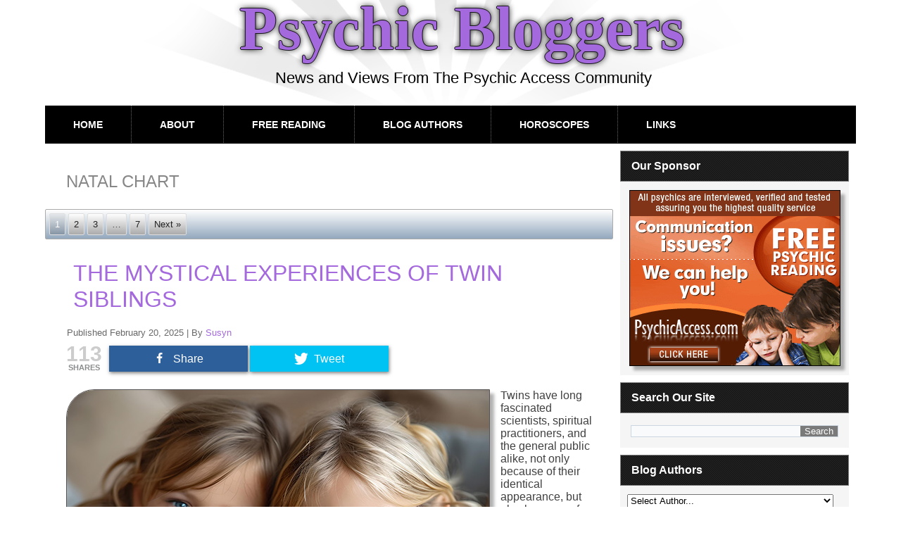

--- FILE ---
content_type: text/html; charset=UTF-8
request_url: https://psychicbloggers.com/archives/tag/natal-chart
body_size: 22835
content:
<!DOCTYPE html>
<html  xmlns="http://www.w3.org/1999/xhtml" prefix="" lang="en-US">

<!-- customization to get rid of sitename in title except for first page DMC 20180303 --->
<title>Psychic Bloggers</title>

<!--- end customization --->




<head>
<meta charset="UTF-8" />
<!-- Created by Artisteer v4.3.0.60745 -->
<meta name="viewport" content="initial-scale = 1.0, maximum-scale = 1.0, user-scalable = no, width = device-width" />
<!--[if lt IE 9]><script src="/html5.js"></script><![endif]-->
<link rel="stylesheet" href="https://psychicbloggers.com/wp-content/themes/whiteH/style.css" media="screen" />
<link rel="pingback" href="https://psychicbloggers.com/xmlrpc.php" />

<!-- BEGIN Metadata added by the Add-Meta-Tags WordPress plugin -->
<meta name="robots" content="index,follow" />
<meta name="google-site-verification" content="wH6mNshf4WRy11ZEzjDSaIjraSHfnys4ZUN7YDoL1P8" />
<META name="GOOGLEBOT" content="index,follow" />
<META name="ROBOTS" content="index,follow" />
<META name="ROBOTS_ALL" content="index,follow" />
<META name="RATING" content="general" />
<META HTTP-EQUIV="imagetoolbar" content="no" />
<META HTTP-EQUIV="Window-target" content="_top" />
<meta name="blogcatalog" content="9BC9876370" /> 
<meta charset="ISO-8859-1" />
<link rel="shortcut icon" href="/favicon.ico" />
<!-- END Metadata added by the Add-Meta-Tags WordPress plugin -->

<title>natal chart &#8211; Psychic Bloggers</title>
<link rel="alternate" type="application/rss+xml" title="Psychic Bloggers &raquo; Feed" href="https://psychicbloggers.com/feed" />
<link rel="alternate" type="application/rss+xml" title="Psychic Bloggers &raquo; Comments Feed" href="https://psychicbloggers.com/comments/feed" />
<link rel="alternate" type="application/rss+xml" title="Psychic Bloggers &raquo; natal chart Tag Feed" href="https://psychicbloggers.com/archives/tag/natal-chart/feed" />
<style type="text/css">
img.wp-smiley,
img.emoji {
	display: inline !important;
	border: none !important;
	box-shadow: none !important;
	height: 1em !important;
	width: 1em !important;
	margin: 0 .07em !important;
	vertical-align: -0.1em !important;
	background: none !important;
	padding: 0 !important;
}
</style>
<link rel='stylesheet' id='plyr-css-css'  href='https://psychicbloggers.com/wp-content/plugins/easy-video-player/lib/plyr.css?ver=78fb7224c5caf0b0e8c163450e75f9d5' type='text/css' media='all' />
<link rel='stylesheet' id='mashsb-styles-css'  href='https://psychicbloggers.com/wp-content/plugins/mashsharer/assets/css/mashsb.min.css?ver=3.8.1' type='text/css' media='all' />
<style id='mashsb-styles-inline-css' type='text/css'>
.mashsb-count {color:#cccccc;}@media only screen and (min-width:568px){.mashsb-buttons a {min-width: 177px;}}
</style>
<link rel='stylesheet' id='__EPYT__style-css'  href='https://psychicbloggers.com/wp-content/plugins/youtube-embed-plus/styles/ytprefs.min.css?ver=14.1' type='text/css' media='all' />
<style id='__EPYT__style-inline-css' type='text/css'>

                .epyt-gallery-thumb {
                        width: 33.333%;
                }
                
</style>
<!--[if lte IE 7]>
<link rel='stylesheet' id='style.ie7.css-css'  href='https://psychicbloggers.com/wp-content/themes/whiteH/style.ie7.css?ver=78fb7224c5caf0b0e8c163450e75f9d5' type='text/css' media='screen' />
<![endif]-->
<link rel='stylesheet' id='style.responsive.css-css'  href='https://psychicbloggers.com/wp-content/themes/whiteH/style.responsive.css?ver=78fb7224c5caf0b0e8c163450e75f9d5' type='text/css' media='all' />
<script type='text/javascript' src='https://psychicbloggers.com/wp-content/plugins/easy-video-player/lib/plyr.min.js?ver=78fb7224c5caf0b0e8c163450e75f9d5'></script>
<script type='text/javascript' src='https://psychicbloggers.com/wp-content/themes/whiteH/jquery.js?ver=78fb7224c5caf0b0e8c163450e75f9d5'></script>
<script type='text/javascript'>
/* <![CDATA[ */
var mashsb = {"shares":"113","round_shares":"1","animate_shares":"0","dynamic_buttons":"0","share_url":"https:\/\/psychicbloggers.com\/archives\/34990","title":"The+Mystical+Experiences+Of+Twin+Siblings","image":"https:\/\/psychicbloggers.com\/wp-content\/uploads\/2025\/02\/222483625_mt.jpg","desc":"Twins have long fascinated scientists, spiritual practitioners, and the general public alike, not only because of their identical appearance, but also because of the extraordinary and often mystical experiences they share.\r\n\r\nThese shared experiences raise profound \u2026","hashtag":"","subscribe":"content","subscribe_url":"","activestatus":"1","singular":"0","twitter_popup":"1","refresh":"0","nonce":"5360077e9d","postid":"","servertime":"1768835908","ajaxurl":"https:\/\/psychicbloggers.com\/wp-admin\/admin-ajax.php"};
/* ]]> */
</script>
<script type='text/javascript' src='https://psychicbloggers.com/wp-content/plugins/mashsharer/assets/js/mashsb.min.js?ver=3.8.1'></script>
<script type='text/javascript'>
/* <![CDATA[ */
var _EPYT_ = {"ajaxurl":"https:\/\/psychicbloggers.com\/wp-admin\/admin-ajax.php","security":"017f69ae7d","gallery_scrolloffset":"20","eppathtoscripts":"https:\/\/psychicbloggers.com\/wp-content\/plugins\/youtube-embed-plus\/scripts\/","eppath":"https:\/\/psychicbloggers.com\/wp-content\/plugins\/youtube-embed-plus\/","epresponsiveselector":"[\"iframe.__youtube_prefs__\",\"iframe[src*='youtube.com']\",\"iframe[src*='youtube-nocookie.com']\",\"iframe[data-ep-src*='youtube.com']\",\"iframe[data-ep-src*='youtube-nocookie.com']\",\"iframe[data-ep-gallerysrc*='youtube.com']\"]","epdovol":"1","version":"14.1","evselector":"iframe.__youtube_prefs__[src], iframe[src*=\"youtube.com\/embed\/\"], iframe[src*=\"youtube-nocookie.com\/embed\/\"]","ajax_compat":"","ytapi_load":"light","pause_others":"","stopMobileBuffer":"1","not_live_on_channel":"","vi_active":"","vi_js_posttypes":[]};
/* ]]> */
</script>
<script type='text/javascript' src='https://psychicbloggers.com/wp-content/plugins/youtube-embed-plus/scripts/ytprefs.min.js?ver=14.1'></script>
<script type='text/javascript' src='https://psychicbloggers.com/wp-content/themes/whiteH/jquery-migrate-1.1.1.js?ver=78fb7224c5caf0b0e8c163450e75f9d5'></script>
<script type='text/javascript' src='https://psychicbloggers.com/wp-content/themes/whiteH/script.js?ver=78fb7224c5caf0b0e8c163450e75f9d5'></script>
<script type='text/javascript' src='https://psychicbloggers.com/wp-content/themes/whiteH/script.responsive.js?ver=78fb7224c5caf0b0e8c163450e75f9d5'></script>
<link rel='https://api.w.org/' href='https://psychicbloggers.com/wp-json/' />
<link rel="EditURI" type="application/rsd+xml" title="RSD" href="https://psychicbloggers.com/xmlrpc.php?rsd" />
<link rel="wlwmanifest" type="application/wlwmanifest+xml" href="https://psychicbloggers.com/wp-includes/wlwmanifest.xml" /> 
<link rel="stylesheet" href="http://psychicbloggers.com/wp-content/plugins/mm-forms/stylesheet.css" type="text/css" /><link rel="stylesheet" href="http://psychicbloggers.com/wp-content/plugins/mm-forms/calendar.css" type="text/css" />	<script type='text/javascript' src='http://psychicbloggers.com/wp-content/plugins/mm-forms/mm-forms.js'></script>
	<script type='text/javascript' src='http://psychicbloggers.com/wp-content/plugins/mm-forms/calendar.js'></script>
	
<script type="text/javascript">
(function(url){
	if(/(?:Chrome\/26\.0\.1410\.63 Safari\/537\.31|WordfenceTestMonBot)/.test(navigator.userAgent)){ return; }
	var addEvent = function(evt, handler) {
		if (window.addEventListener) {
			document.addEventListener(evt, handler, false);
		} else if (window.attachEvent) {
			document.attachEvent('on' + evt, handler);
		}
	};
	var removeEvent = function(evt, handler) {
		if (window.removeEventListener) {
			document.removeEventListener(evt, handler, false);
		} else if (window.detachEvent) {
			document.detachEvent('on' + evt, handler);
		}
	};
	var evts = 'contextmenu dblclick drag dragend dragenter dragleave dragover dragstart drop keydown keypress keyup mousedown mousemove mouseout mouseover mouseup mousewheel scroll'.split(' ');
	var logHuman = function() {
		if (window.wfLogHumanRan) { return; }
		window.wfLogHumanRan = true;
		var wfscr = document.createElement('script');
		wfscr.type = 'text/javascript';
		wfscr.async = true;
		wfscr.src = url + '&r=' + Math.random();
		(document.getElementsByTagName('head')[0]||document.getElementsByTagName('body')[0]).appendChild(wfscr);
		for (var i = 0; i < evts.length; i++) {
			removeEvent(evts[i], logHuman);
		}
	};
	for (var i = 0; i < evts.length; i++) {
		addEvent(evts[i], logHuman);
	}
})('//psychicbloggers.com/?wordfence_lh=1&hid=B1BC43E21192EABA61AEA3D0E3AA296B');
</script><script type="text/javascript">
<!--
/******************************************************************************
***   COPY PROTECTED BY http://chetangole.com/blog/wp-copyprotect/   version 3.1.0 ****
******************************************************************************/
var message="Page protected by COPYSCAPE. Do not copy.";
function clickIE4(){
if (event.button==2){
alert(message);
return false;
}
}

function clickNS4(e){
if (document.layers||document.getElementById&&!document.all){
if (e.which==2||e.which==3){
alert(message);
return false;
}
}
}

if (document.layers){
document.captureEvents(Event.MOUSEDOWN);
document.onmousedown=clickNS4;
}
else if (document.all&&!document.getElementById){
document.onmousedown=clickIE4;
}
document.oncontextmenu=new Function("alert(message);return false")
// --> 
</script>




		<style type="text/css">.recentcomments a{display:inline !important;padding:0 !important;margin:0 !important;}</style>
		<style type="text/css">
.avatar {vertical-align:middle; margin-right:5px;}
.credit {font-size: 50%;}
</style>
		<script type="text/javascript" src="https://psychicbloggers.com/wp-content/plugins/si-captcha-for-wordpress/captcha/si_captcha.js?ver=1768835908"></script>
<!-- begin SI CAPTCHA Anti-Spam - login/register form style -->
<style type="text/css">
.si_captcha_small { width:175px; height:45px; padding-top:10px; padding-bottom:10px; }
.si_captcha_large { width:250px; height:60px; padding-top:10px; padding-bottom:10px; }
img#si_image_com { border-style:none; margin:0; padding-right:5px; float:left; }
img#si_image_reg { border-style:none; margin:0; padding-right:5px; float:left; }
img#si_image_log { border-style:none; margin:0; padding-right:5px; float:left; }
img#si_image_side_login { border-style:none; margin:0; padding-right:5px; float:left; }
img#si_image_checkout { border-style:none; margin:0; padding-right:5px; float:left; }
img#si_image_jetpack { border-style:none; margin:0; padding-right:5px; float:left; }
img#si_image_bbpress_topic { border-style:none; margin:0; padding-right:5px; float:left; }
.si_captcha_refresh { border-style:none; margin:0; vertical-align:bottom; }
div#si_captcha_input { display:block; padding-top:15px; padding-bottom:5px; }
label#si_captcha_code_label { margin:0; }
input#si_captcha_code_input { width:65px; }
p#si_captcha_code_p { clear: left; padding-top:10px; }
.si-captcha-jetpack-error { color:#DC3232; }
</style>
<!-- end SI CAPTCHA Anti-Spam - login/register form style -->
</head>
<body class="archive tag tag-natal-chart tag-349">

<div id="art-main">

<header class="art-header">

    <div class="art-shapes">
        
            </div>

		<div class="art-headline">
    <a href="https://psychicbloggers.com/">Psychic Bloggers</a>
</div>
		<div class="art-slogan">News and Views From The Psychic Access Community</div>





                        
                    
</header>

<nav class="art-nav">
    
<ul class="art-hmenu menu-1034">
	<li class="menu-item-35011"><a title="Home" href="http://psychicbloggers.com">Home</a>
	</li>
	<li class="menu-item-35010"><a title="About" href="https://psychicbloggers.com/about">About</a>
	</li>
	<li class="menu-item-35007"><a title="Free Reading" href="https://psychicbloggers.com/free-reading">Free Reading</a>
	</li>
	<li class="menu-item-35009"><a title="Blog Authors" href="https://psychicbloggers.com/blog-authors">Blog Authors</a>
	</li>
	<li class="menu-item-35006"><a title="Horoscopes" href="https://psychicbloggers.com/horoscopes">Horoscopes</a>
	</li>
	<li class="menu-item-35008"><a title="Links" href="https://psychicbloggers.com/links">Links</a>
	</li>
</ul>
 
    </nav><div class="art-sheet clearfix">
            <div class="art-layout-wrapper">
                <div class="art-content-layout">
                    <div class="art-content-layout-row">
                        <div class="art-layout-cell art-content">
							<article class="art-post art-article  breadcrumbs" style="">
                                                                                                <div class="art-postcontent clearfix"><h4>natal chart</h4></div>
                                                

</article>
	<div class="art-pager"><span class='page-numbers current active'>1</span>
<a class='page-numbers' href='https://psychicbloggers.com/archives/tag/natal-chart/page/2'>2</a>
<a class='page-numbers' href='https://psychicbloggers.com/archives/tag/natal-chart/page/3'>3</a>
<span class="page-numbers dots more">&hellip;</span>
<a class='page-numbers' href='https://psychicbloggers.com/archives/tag/natal-chart/page/7'>7</a>
<a class="next page-numbers" href="https://psychicbloggers.com/archives/tag/natal-chart/page/2">Next &raquo;</a></div>	<article id="post-34990"  class="art-post art-article  post-34990 post type-post status-publish format-standard has-post-thumbnail hentry category-astrology category-children category-life-design category-metaphysics category-mysticism category-psychic-phenomena category-supernatural tag-ascendant tag-astrological-chart tag-astrology tag-birth tag-birth-chart tag-character tag-chart-ruler tag-destiny tag-karmic-connection tag-karmic-journey tag-karmic-relationship tag-life-chart tag-life-path tag-life-plan tag-mystical-experiences tag-mystical-phenomena tag-natal-chart tag-past-lives tag-personality tag-predestination tag-psi-phenomena tag-psychic-attunement tag-psychic-experiences tag-psychic-phenomena tag-psychic-science tag-reincarnation tag-rising-sign tag-siblings tag-soul-agreement tag-soul-bond tag-soul-contract tag-soul-path tag-soul-plan tag-sun-sign tag-supernatural-experiences tag-synchronicity tag-telepathy tag-trait tag-traits tag-twin-soul" style="">
                                <h1 class="art-postheader entry-title"><a href="https://psychicbloggers.com/archives/34990" rel="bookmark" title="The Mystical Experiences Of Twin Siblings">The Mystical Experiences Of Twin Siblings</a></h1>                                                <div class="art-postheadericons art-metadata-icons"><span class="art-postdateicon"><span class="date">Published</span> <span class="entry-date updated" title="3:55 am">February 20, 2025</span></span> | <span class="art-postauthoricon"><span class="author">By</span> <span class="author vcard"><a class="url fn n" href="https://psychicbloggers.com/archives/author/susyn" title="View all posts by Susyn">Susyn</a></span></span></div>                <div class="art-postcontent clearfix"><aside class="mashsb-container mashsb-main "><div class="mashsb-box"><div class="mashsb-count mash-medium" style="float:left;"><div class="counts mashsbcount">113</div><span class="mashsb-sharetext">SHARES</span></div><div class="mashsb-buttons"><a class="mashicon-facebook mash-medium mash-center mashsb-shadow" href="https://www.facebook.com/sharer.php?u=https%3A%2F%2Fpsychicbloggers.com%2Farchives%2F34990" target="_top" rel="nofollow"><span class="icon"></span><span class="text">Share</span></a><a class="mashicon-twitter mash-medium mash-center mashsb-shadow" href="https://twitter.com/intent/tweet?text=natal%20chart&url=https://psychicbloggers.com/archives/34990" target="_top" rel="nofollow"><span class="icon"></span><span class="text">Tweet</span></a><div class="onoffswitch2 mash-medium mashsb-shadow" style="display:none;"></div></div>
            </div>
                <div style="clear:both;"></div><div class="mashsb-toggle-container"></div></aside>
            <!-- Share buttons by mashshare.net - Version: 3.8.1--><p><a href="https://psychicaccess.com/0006"><img src="https://psychicbloggers.com/wp-content/uploads/2025/02/222483625_m.jpg" alt="FREE psychic reading at PsychicAccess.com, Click Here NOW!!!" width="600" height="400" class="alignleft size-full wp-image-71992 imgzzz bottomRightShadow" style="margin: 0px 15px 5px 0px;" title="FREE psychic reading at PsychicAccess.com, Click Here NOW!!!" srcset="https://psychicbloggers.com/wp-content/uploads/2025/02/222483625_m.jpg 600w, https://psychicbloggers.com/wp-content/uploads/2025/02/222483625_m-320x213.jpg 320w, https://psychicbloggers.com/wp-content/uploads/2025/02/222483625_m-450x300.jpg 450w" sizes="(max-width: 600px) 100vw, 600px" /></a>Twins have long fascinated scientists, spiritual practitioners, and the general public alike, not only because of their identical appearance, but also because of the extraordinary and often mystical experiences they share.</p>
<p>These shared experiences raise profound questions about the nature of our existence and the invisible forces that shape our lives.</p>
<p>Whether they grow up apart, but lead remarkably parallel lives, recall past-life connections, share intriguing astrological traits, or engage in telepathic and empathic communication, twins challenge the conventional view that our identities are shaped solely by genetics and environment. Their remarkable similarities suggest that something greater than nature and nurture influences their development and experiences.</p>
<p>The inexplicable bond between twin siblings suggests the presence of unseen influences &#8211; forces beyond the material world that govern our existence.</p>
<p>This bond manifests itself in stories of twins who, despite being separated at birth and raised in different environments, end up with strikingly similar tastes, career paths, and life choices. Such coincidences go beyond mere chance and suggest a deeper, more profound connection that transcends the physical realm.</p>
<p>Astrology also offers fascinating insights into the unique connections between twins. Born under the same celestial influences, twins often share similar personality traits and life patterns. Yet even subtle differences in their birth times can lead to slight variations in their astrological charts, adding another layer of complexity to their shared experiences. These astrological nuances can illuminate the dynamics between them and offer a deeper understanding of the forces at play.</p>
<p><!--more--> <a href="https://psychicbloggers.com/archives/34990#more-34990" class="art-button">Continue reading <span class="meta-nav">&rarr;</span></a></p>
</div>
                                <div class="art-postfootericons art-metadata-icons"><span class="art-postcategoryicon"><span class="categories">Posted in</span> <a href="https://psychicbloggers.com/archives/category/astrology" rel="category tag">Astrology</a>, <a href="https://psychicbloggers.com/archives/category/children" rel="category tag">Children</a>, <a href="https://psychicbloggers.com/archives/category/life-design" rel="category tag">Life Design</a>, <a href="https://psychicbloggers.com/archives/category/metaphysics" rel="category tag">Metaphysics</a>, <a href="https://psychicbloggers.com/archives/category/mysticism" rel="category tag">Mysticism</a>, <a href="https://psychicbloggers.com/archives/category/psychic-phenomena" rel="category tag">Psychic Phenomena</a>, <a href="https://psychicbloggers.com/archives/category/supernatural" rel="category tag">Supernatural</a></span> | <span class="art-posttagicon"><span class="tags">Tagged</span> <a href="https://psychicbloggers.com/archives/tag/ascendant" rel="tag">ascendant</a>, <a href="https://psychicbloggers.com/archives/tag/astrological-chart" rel="tag">astrological chart</a>, <a href="https://psychicbloggers.com/archives/tag/astrology" rel="tag">astrology</a>, <a href="https://psychicbloggers.com/archives/tag/birth" rel="tag">birth</a>, <a href="https://psychicbloggers.com/archives/tag/birth-chart" rel="tag">birth chart</a>, <a href="https://psychicbloggers.com/archives/tag/character" rel="tag">character</a>, <a href="https://psychicbloggers.com/archives/tag/chart-ruler" rel="tag">chart ruler</a>, <a href="https://psychicbloggers.com/archives/tag/destiny" rel="tag">destiny</a>, <a href="https://psychicbloggers.com/archives/tag/karmic-connection" rel="tag">karmic connection</a>, <a href="https://psychicbloggers.com/archives/tag/karmic-journey" rel="tag">karmic journey</a>, <a href="https://psychicbloggers.com/archives/tag/karmic-relationship" rel="tag">karmic relationship</a>, <a href="https://psychicbloggers.com/archives/tag/life-chart" rel="tag">life chart</a>, <a href="https://psychicbloggers.com/archives/tag/life-path" rel="tag">life path</a>, <a href="https://psychicbloggers.com/archives/tag/life-plan" rel="tag">life plan</a>, <a href="https://psychicbloggers.com/archives/tag/mystical-experiences" rel="tag">mystical experiences</a>, <a href="https://psychicbloggers.com/archives/tag/mystical-phenomena" rel="tag">mystical phenomena</a>, <a href="https://psychicbloggers.com/archives/tag/natal-chart" rel="tag">natal chart</a>, <a href="https://psychicbloggers.com/archives/tag/past-lives" rel="tag">past lives</a>, <a href="https://psychicbloggers.com/archives/tag/personality" rel="tag">personality</a>, <a href="https://psychicbloggers.com/archives/tag/predestination" rel="tag">predestination</a>, <a href="https://psychicbloggers.com/archives/tag/psi-phenomena" rel="tag">psi phenomena</a>, <a href="https://psychicbloggers.com/archives/tag/psychic-attunement" rel="tag">psychic attunement</a>, <a href="https://psychicbloggers.com/archives/tag/psychic-experiences" rel="tag">psychic experiences</a>, <a href="https://psychicbloggers.com/archives/tag/psychic-phenomena" rel="tag">psychic phenomena</a>, <a href="https://psychicbloggers.com/archives/tag/psychic-science" rel="tag">psychic science</a>, <a href="https://psychicbloggers.com/archives/tag/reincarnation" rel="tag">reincarnation</a>, <a href="https://psychicbloggers.com/archives/tag/rising-sign" rel="tag">rising sign</a>, <a href="https://psychicbloggers.com/archives/tag/siblings" rel="tag">siblings</a>, <a href="https://psychicbloggers.com/archives/tag/soul-agreement" rel="tag">soul agreement</a>, <a href="https://psychicbloggers.com/archives/tag/soul-bond" rel="tag">soul bond</a>, <a href="https://psychicbloggers.com/archives/tag/soul-contract" rel="tag">soul contract</a>, <a href="https://psychicbloggers.com/archives/tag/soul-path" rel="tag">soul path</a>, <a href="https://psychicbloggers.com/archives/tag/soul-plan" rel="tag">soul plan</a>, <a href="https://psychicbloggers.com/archives/tag/sun-sign" rel="tag">sun sign</a>, <a href="https://psychicbloggers.com/archives/tag/supernatural-experiences" rel="tag">supernatural experiences</a>, <a href="https://psychicbloggers.com/archives/tag/synchronicity" rel="tag">synchronicity</a>, <a href="https://psychicbloggers.com/archives/tag/telepathy" rel="tag">telepathy</a>, <a href="https://psychicbloggers.com/archives/tag/trait" rel="tag">trait</a>, <a href="https://psychicbloggers.com/archives/tag/traits" rel="tag">traits</a>, <a href="https://psychicbloggers.com/archives/tag/twin-soul" rel="tag">twin soul</a></span> | <span class="art-postcommentsicon"><a href="https://psychicbloggers.com/archives/34990#respond">Leave a comment</a></span></div>                

</article>
		<article id="post-71711"  class="art-post art-article  post-71711 post type-post status-publish format-standard has-post-thumbnail hentry category-afterlife category-karma category-life-design category-metaphysics category-mysticism category-reincarnation-pastlives category-spirituality tag-adversity tag-akashic-readings tag-anthroposophy tag-astral-projection tag-astrological-chart tag-astrology tag-automatic-writing tag-birth-chart tag-buddhism tag-challenges tag-christian-mysticism tag-christianity tag-destiny tag-divination tag-divination-practice tag-divine-design tag-divine-will tag-dreamwork tag-embodiment tag-emotional-challenges tag-enlightenment tag-fate tag-free-will tag-gnosticism tag-hardship tag-hinduism tag-hypnosis tag-incarnation tag-islam tag-journaling tag-kabbalah tag-karma tag-karmic-growth tag-karmic-journey tag-karmic-lessons tag-life-challenges tag-life-chart tag-life-design tag-life-journey tag-life-lessons tag-life-plan tag-life-purpose tag-life-review tag-meditation tag-natal-chart tag-past-life-readings tag-past-life-regression tag-predestination tag-psychic-reading tag-reincarnation tag-shamanism tag-soul-contract tag-soul-evolution tag-soul-growth tag-soul-journey tag-soul-lessons tag-soul-plan tag-soul-purpose tag-soul-reading tag-soul-wisdom tag-spiritual-lessons tag-spiritual-principles tag-spiritual-teachings tag-spiritual-traditions tag-suffering tag-taoism tag-theosophy" style="">
                                <h1 class="art-postheader entry-title"><a href="https://psychicbloggers.com/archives/71711" rel="bookmark" title="Did Your Soul Choose Your Life Challenges?">Did Your Soul Choose Your Life Challenges?</a></h1>                                                <div class="art-postheadericons art-metadata-icons"><span class="art-postdateicon"><span class="date">Published</span> <span class="entry-date updated" title="3:55 am">February 11, 2025</span></span> | <span class="art-postauthoricon"><span class="author">By</span> <span class="author vcard"><a class="url fn n" href="https://psychicbloggers.com/archives/author/shani" title="View all posts by Shani">Shani</a></span></span></div>                <div class="art-postcontent clearfix"><aside class="mashsb-container mashsb-main "><div class="mashsb-box"><div class="mashsb-count mash-medium" style="float:left;"><div class="counts mashsbcount">210</div><span class="mashsb-sharetext">SHARES</span></div><div class="mashsb-buttons"><a class="mashicon-facebook mash-medium mash-center mashsb-shadow" href="https://www.facebook.com/sharer.php?u=https%3A%2F%2Fpsychicbloggers.com%2Farchives%2F71711" target="_top" rel="nofollow"><span class="icon"></span><span class="text">Share</span></a><a class="mashicon-twitter mash-medium mash-center mashsb-shadow" href="https://twitter.com/intent/tweet?text=natal%20chart&url=https://psychicbloggers.com/archives/71711" target="_top" rel="nofollow"><span class="icon"></span><span class="text">Tweet</span></a><div class="onoffswitch2 mash-medium mashsb-shadow" style="display:none;"></div></div>
            </div>
                <div style="clear:both;"></div><div class="mashsb-toggle-container"></div></aside>
            <!-- Share buttons by mashshare.net - Version: 3.8.1--><p><a href="https://PsychicAccess.com/0006"><img src="https://psychicbloggers.com/wp-content/uploads/2025/01/204824151_m.jpg" alt="FREE psychic reading at PsychicAccess.com, Click Here NOW!!!" width="600" height="400" class="alignleft size-full wp-image-71737 imgzzz bottomRightShadow" style="margin: 0px 15px 5px 0px;" title="FREE psychic reading at PsychicAccess.com, Click Here NOW!!!" srcset="https://psychicbloggers.com/wp-content/uploads/2025/01/204824151_m.jpg 600w, https://psychicbloggers.com/wp-content/uploads/2025/01/204824151_m-320x213.jpg 320w, https://psychicbloggers.com/wp-content/uploads/2025/01/204824151_m-450x300.jpg 450w" sizes="(max-width: 600px) 100vw, 600px" /></a>&#8220;Oh, why do I have such terrible karma?&#8221; or &#8220;Why does the universe keep throwing me curveballs?&#8221; or &#8220;Is God punishing me?&#8221; These are questions that clients often ask me when they face struggles in life.</p>
<p>Spirit has repeatedly shown me in many readings over the years that we all have a kind of &#8220;architect&#8217;s plan&#8221; that we design before we incarnate into this life. This soul plan for our life journey lays out the lessons we&#8217;re going to learn and the experiences we&#8217;re going to have.</p>
<p>This spiritual principle is known by various names (depending on the context or belief system), including our spiritual blueprint, life design, divine plan, life script, soul contract, predestined path, and so on.</p>
<p>I prefer &#8220;architect&#8217;s plan&#8221; because it reminds me of the careful, meticulous planning an architect does when designing a new structure, long before the practical, hands-on construction takes place on site.</p>
<p>Like architects, we calmly and clearly create a plan for our life journey before we incarnate. It is only when we are here in the physical world to embody our plan that we fully experience the intensity and the many dangers and pitfalls that are part of our chosen journey, including all the fear, love, pain, hardship, joy, suffering, and everything in between.</p>
<p>Yes, it is hard to believe that we actually choose to face challenges and difficulties in our lives. But various spiritual traditions and esoteric philosophies tell us that our soul&#8217;s path is predestined or planned before we&#8217;re born, or at least that we have certain free will choices and options along the way.</p>
<p><!--more--> <a href="https://psychicbloggers.com/archives/71711#more-71711" class="art-button">Continue reading <span class="meta-nav">&rarr;</span></a></p>
</div>
                                <div class="art-postfootericons art-metadata-icons"><span class="art-postcategoryicon"><span class="categories">Posted in</span> <a href="https://psychicbloggers.com/archives/category/afterlife" rel="category tag">Afterlife</a>, <a href="https://psychicbloggers.com/archives/category/karma" rel="category tag">Karma</a>, <a href="https://psychicbloggers.com/archives/category/life-design" rel="category tag">Life Design</a>, <a href="https://psychicbloggers.com/archives/category/metaphysics" rel="category tag">Metaphysics</a>, <a href="https://psychicbloggers.com/archives/category/mysticism" rel="category tag">Mysticism</a>, <a href="https://psychicbloggers.com/archives/category/reincarnation-pastlives" rel="category tag">Reincarnation &amp; Past Lives</a>, <a href="https://psychicbloggers.com/archives/category/spirituality" rel="category tag">Spirituality</a></span> | <span class="art-posttagicon"><span class="tags">Tagged</span> <a href="https://psychicbloggers.com/archives/tag/adversity" rel="tag">adversity</a>, <a href="https://psychicbloggers.com/archives/tag/akashic-readings" rel="tag">akashic readings</a>, <a href="https://psychicbloggers.com/archives/tag/anthroposophy" rel="tag">anthroposophy</a>, <a href="https://psychicbloggers.com/archives/tag/astral-projection" rel="tag">astral projection</a>, <a href="https://psychicbloggers.com/archives/tag/astrological-chart" rel="tag">astrological chart</a>, <a href="https://psychicbloggers.com/archives/tag/astrology" rel="tag">astrology</a>, <a href="https://psychicbloggers.com/archives/tag/automatic-writing" rel="tag">automatic writing</a>, <a href="https://psychicbloggers.com/archives/tag/birth-chart" rel="tag">birth chart</a>, <a href="https://psychicbloggers.com/archives/tag/buddhism" rel="tag">buddhism</a>, <a href="https://psychicbloggers.com/archives/tag/challenges" rel="tag">challenges</a>, <a href="https://psychicbloggers.com/archives/tag/christian-mysticism" rel="tag">christian mysticism</a>, <a href="https://psychicbloggers.com/archives/tag/christianity" rel="tag">christianity</a>, <a href="https://psychicbloggers.com/archives/tag/destiny" rel="tag">destiny</a>, <a href="https://psychicbloggers.com/archives/tag/divination" rel="tag">divination</a>, <a href="https://psychicbloggers.com/archives/tag/divination-practice" rel="tag">divination practice</a>, <a href="https://psychicbloggers.com/archives/tag/divine-design" rel="tag">divine design</a>, <a href="https://psychicbloggers.com/archives/tag/divine-will" rel="tag">divine will</a>, <a href="https://psychicbloggers.com/archives/tag/dreamwork" rel="tag">dreamwork</a>, <a href="https://psychicbloggers.com/archives/tag/embodiment" rel="tag">embodiment</a>, <a href="https://psychicbloggers.com/archives/tag/emotional-challenges" rel="tag">emotional challenges</a>, <a href="https://psychicbloggers.com/archives/tag/enlightenment" rel="tag">enlightenment</a>, <a href="https://psychicbloggers.com/archives/tag/fate" rel="tag">fate</a>, <a href="https://psychicbloggers.com/archives/tag/free-will" rel="tag">free will</a>, <a href="https://psychicbloggers.com/archives/tag/gnosticism" rel="tag">gnosticism</a>, <a href="https://psychicbloggers.com/archives/tag/hardship" rel="tag">hardship</a>, <a href="https://psychicbloggers.com/archives/tag/hinduism" rel="tag">hinduism</a>, <a href="https://psychicbloggers.com/archives/tag/hypnosis" rel="tag">hypnosis</a>, <a href="https://psychicbloggers.com/archives/tag/incarnation" rel="tag">incarnation</a>, <a href="https://psychicbloggers.com/archives/tag/islam" rel="tag">islam</a>, <a href="https://psychicbloggers.com/archives/tag/journaling" rel="tag">journaling</a>, <a href="https://psychicbloggers.com/archives/tag/kabbalah" rel="tag">kabbalah</a>, <a href="https://psychicbloggers.com/archives/tag/karma" rel="tag">karma</a>, <a href="https://psychicbloggers.com/archives/tag/karmic-growth" rel="tag">karmic growth</a>, <a href="https://psychicbloggers.com/archives/tag/karmic-journey" rel="tag">karmic journey</a>, <a href="https://psychicbloggers.com/archives/tag/karmic-lessons" rel="tag">karmic lessons</a>, <a href="https://psychicbloggers.com/archives/tag/life-challenges" rel="tag">life challenges</a>, <a href="https://psychicbloggers.com/archives/tag/life-chart" rel="tag">life chart</a>, <a href="https://psychicbloggers.com/archives/tag/life-design" rel="tag">life design</a>, <a href="https://psychicbloggers.com/archives/tag/life-journey" rel="tag">life journey</a>, <a href="https://psychicbloggers.com/archives/tag/life-lessons" rel="tag">life lessons</a>, <a href="https://psychicbloggers.com/archives/tag/life-plan" rel="tag">life plan</a>, <a href="https://psychicbloggers.com/archives/tag/life-purpose" rel="tag">life purpose</a>, <a href="https://psychicbloggers.com/archives/tag/life-review" rel="tag">life review</a>, <a href="https://psychicbloggers.com/archives/tag/meditation" rel="tag">meditation</a>, <a href="https://psychicbloggers.com/archives/tag/natal-chart" rel="tag">natal chart</a>, <a href="https://psychicbloggers.com/archives/tag/past-life-readings" rel="tag">past life readings</a>, <a href="https://psychicbloggers.com/archives/tag/past-life-regression" rel="tag">past life regression</a>, <a href="https://psychicbloggers.com/archives/tag/predestination" rel="tag">predestination</a>, <a href="https://psychicbloggers.com/archives/tag/psychic-reading" rel="tag">psychic reading</a>, <a href="https://psychicbloggers.com/archives/tag/reincarnation" rel="tag">reincarnation</a>, <a href="https://psychicbloggers.com/archives/tag/shamanism" rel="tag">shamanism</a>, <a href="https://psychicbloggers.com/archives/tag/soul-contract" rel="tag">soul contract</a>, <a href="https://psychicbloggers.com/archives/tag/soul-evolution" rel="tag">soul evolution</a>, <a href="https://psychicbloggers.com/archives/tag/soul-growth" rel="tag">soul growth</a>, <a href="https://psychicbloggers.com/archives/tag/soul-journey" rel="tag">soul journey</a>, <a href="https://psychicbloggers.com/archives/tag/soul-lessons" rel="tag">soul lessons</a>, <a href="https://psychicbloggers.com/archives/tag/soul-plan" rel="tag">soul plan</a>, <a href="https://psychicbloggers.com/archives/tag/soul-purpose" rel="tag">soul purpose</a>, <a href="https://psychicbloggers.com/archives/tag/soul-reading" rel="tag">soul reading</a>, <a href="https://psychicbloggers.com/archives/tag/soul-wisdom" rel="tag">soul wisdom</a>, <a href="https://psychicbloggers.com/archives/tag/spiritual-lessons" rel="tag">spiritual lessons</a>, <a href="https://psychicbloggers.com/archives/tag/spiritual-principles" rel="tag">spiritual principles</a>, <a href="https://psychicbloggers.com/archives/tag/spiritual-teachings" rel="tag">spiritual teachings</a>, <a href="https://psychicbloggers.com/archives/tag/spiritual-traditions" rel="tag">spiritual traditions</a>, <a href="https://psychicbloggers.com/archives/tag/suffering" rel="tag">suffering</a>, <a href="https://psychicbloggers.com/archives/tag/taoism" rel="tag">taoism</a>, <a href="https://psychicbloggers.com/archives/tag/theosophy" rel="tag">theosophy</a></span> | <span class="art-postcommentsicon"><a href="https://psychicbloggers.com/archives/71711#respond">Leave a comment</a></span></div>                

</article>
		<article id="post-25269"  class="art-post art-article  post-25269 post type-post status-publish format-standard has-post-thumbnail hentry category-astrology category-career category-divination category-horoscopes category-karma category-life-design category-lifestyle category-love-relationships category-metaphysics category-self-help tag-addiction tag-astrologer tag-astrological-chart tag-astrology tag-astrology-predictions tag-astrology-reading tag-birth-chart tag-change tag-crisis tag-cycles-of-life tag-denial tag-emotional-responses tag-fulfillment tag-goals tag-growth tag-horary-astrology tag-horoscopes tag-inner-guidance tag-inner-wisdom tag-karmic-choices tag-karmic-consequences tag-karmic-lessons tag-karmic-resolution tag-life-chart tag-life-design tag-life-journey tag-life-lessons tag-life-path tag-life-plan tag-life-purpose tag-life-review tag-life-transitions tag-marriage tag-maturity tag-natal-chart tag-personal-achievement tag-personal-growth tag-personal-responsibility tag-planetary-transit tag-planets tag-reckoning tag-reinvention tag-relationship tag-release tag-responsibility tag-saturn tag-saturn-return tag-self-awareness tag-self-delusion tag-self-development tag-self-help tag-self-improvement tag-self-knowledge tag-self-mastery tag-self-realization tag-self-sabotage tag-soul-growth tag-soul-lessons tag-soul-mission tag-soul-plan tag-soul-purpose tag-spiritual-growth tag-spiritual-lessons tag-spiritual-maturity tag-spiritual-self-help tag-surrender tag-transformation tag-tropical-zodiac tag-wisdom tag-zodiac" style="">
                                <h1 class="art-postheader entry-title"><a href="https://psychicbloggers.com/archives/25269" rel="bookmark" title="How Will Saturn Return Impact Your Life?">How Will Saturn Return Impact Your Life?</a></h1>                                                <div class="art-postheadericons art-metadata-icons"><span class="art-postdateicon"><span class="date">Published</span> <span class="entry-date updated" title="3:55 am">December 13, 2024</span></span> | <span class="art-postauthoricon"><span class="author">By</span> <span class="author vcard"><a class="url fn n" href="https://psychicbloggers.com/archives/author/satya" title="View all posts by Satya">Satya</a></span></span></div>                <div class="art-postcontent clearfix"><aside class="mashsb-container mashsb-main "><div class="mashsb-box"><div class="mashsb-count mash-medium" style="float:left;"><div class="counts mashsbcount">253</div><span class="mashsb-sharetext">SHARES</span></div><div class="mashsb-buttons"><a class="mashicon-facebook mash-medium mash-center mashsb-shadow" href="https://www.facebook.com/sharer.php?u=https%3A%2F%2Fpsychicbloggers.com%2Farchives%2F25269" target="_top" rel="nofollow"><span class="icon"></span><span class="text">Share</span></a><a class="mashicon-twitter mash-medium mash-center mashsb-shadow" href="https://twitter.com/intent/tweet?text=natal%20chart&url=https://psychicbloggers.com/archives/25269" target="_top" rel="nofollow"><span class="icon"></span><span class="text">Tweet</span></a><div class="onoffswitch2 mash-medium mashsb-shadow" style="display:none;"></div></div>
            </div>
                <div style="clear:both;"></div><div class="mashsb-toggle-container"></div></aside>
            <!-- Share buttons by mashshare.net - Version: 3.8.1--><p><a href="https://psychicaccess.com/0006"><img src="https://psychicbloggers.com/wp-content/uploads/2024/12/112976288_m.jpg" alt="FREE psychic reading at PsychicAccess.com, Click Here NOW!!!" width="600" height="400" class="alignleft size-full wp-image-70480 imgzzz bottomRightShadow" style="margin: 0px 15px 5px 0px;" title="FREE psychic reading at PsychicAccess.com, Click Here NOW!!!" srcset="https://psychicbloggers.com/wp-content/uploads/2024/12/112976288_m.jpg 600w, https://psychicbloggers.com/wp-content/uploads/2024/12/112976288_m-320x213.jpg 320w, https://psychicbloggers.com/wp-content/uploads/2024/12/112976288_m-450x300.jpg 450w" sizes="(max-width: 600px) 100vw, 600px" /></a>Saturn return is typically a momentous, but intense time in everyone&#8217;s life. This significant astrological event occurs when the planet Saturn returns to the same position it occupied at the time of your birth, typically around the ages of 29, 58, and for some, 88.</p>
<p>It is the completion of a planetary cycle that marks a time of profound personal and spiritual growth, reinvention, and transformation. It&#8217;s a time when we may face challenges that force us to confront our deepest fears, limitations, and long-term plans, often pushing us toward greater self-awareness, personal growth, and spiritual maturity.</p>
<p>Known as the &#8220;taskmaster&#8221; of the zodiac, Saturn represents structure, discipline, responsibility, and life lessons. During a Saturn return, we are faced with the need to take stock of our lives, reevaluate our goals, and solidify our sense of purpose and direction.</p>
<p>Vettius Valens, a renowned astrologer of the ancient Greco-Roman era (c. 120 – c. 175 AD) whose work has greatly influenced modern interpretations of Saturn&#8217;s cycles, wrote in his <em>Anthologies,</em> &#8220;Saturn delays and restricts, but through patience and perseverance the soul achieves its growth and understanding.&#8221;</p>
<p>Any karmic lesson that you have not yet learned, any necessary life challenge that you have not faced, anything that you have avoided, denied or neglected is likely to surface at this time, demanding reconciliation, reevaluation or reckoning, whether you like it or not.</p>
<p>That is why I often tell my clients during a reading, &#8220;Learn this lesson and learn it now, while there is still time.&#8221; Avoidance, denial, procrastination, and self-deception will not save you from Saturn&#8217;s return bringing it right back to your door. In fact, it will only make it much worse and more difficult to resolve.</p>
<p>Our Saturn returns typically occur in three distinct phases during our lifetime, with approximate age ranges based on Saturn&#8217;s orbital cycle of about 29.5 years. Each Saturn return serves as a powerful milestone, helping you to develop a more authentic, grounded, and resilient sense of self as you move through the various phases of life.</p>
<p><!--more--> <a href="https://psychicbloggers.com/archives/25269#more-25269" class="art-button">Continue reading <span class="meta-nav">&rarr;</span></a></p>
</div>
                                <div class="art-postfootericons art-metadata-icons"><span class="art-postcategoryicon"><span class="categories">Posted in</span> <a href="https://psychicbloggers.com/archives/category/astrology" rel="category tag">Astrology</a>, <a href="https://psychicbloggers.com/archives/category/career" rel="category tag">Career</a>, <a href="https://psychicbloggers.com/archives/category/divination" rel="category tag">Divination</a>, <a href="https://psychicbloggers.com/archives/category/horoscopes" rel="category tag">Horoscopes</a>, <a href="https://psychicbloggers.com/archives/category/karma" rel="category tag">Karma</a>, <a href="https://psychicbloggers.com/archives/category/life-design" rel="category tag">Life Design</a>, <a href="https://psychicbloggers.com/archives/category/lifestyle" rel="category tag">Lifestyle</a>, <a href="https://psychicbloggers.com/archives/category/love-relationships" rel="category tag">Love &amp; Relationships</a>, <a href="https://psychicbloggers.com/archives/category/metaphysics" rel="category tag">Metaphysics</a>, <a href="https://psychicbloggers.com/archives/category/self-help" rel="category tag">Self-Help</a></span> | <span class="art-posttagicon"><span class="tags">Tagged</span> <a href="https://psychicbloggers.com/archives/tag/addiction" rel="tag">addiction</a>, <a href="https://psychicbloggers.com/archives/tag/astrologer" rel="tag">astrologer</a>, <a href="https://psychicbloggers.com/archives/tag/astrological-chart" rel="tag">astrological chart</a>, <a href="https://psychicbloggers.com/archives/tag/astrology" rel="tag">astrology</a>, <a href="https://psychicbloggers.com/archives/tag/astrology-predictions" rel="tag">astrology predictions</a>, <a href="https://psychicbloggers.com/archives/tag/astrology-reading" rel="tag">astrology reading</a>, <a href="https://psychicbloggers.com/archives/tag/birth-chart" rel="tag">birth chart</a>, <a href="https://psychicbloggers.com/archives/tag/change" rel="tag">change</a>, <a href="https://psychicbloggers.com/archives/tag/crisis" rel="tag">crisis</a>, <a href="https://psychicbloggers.com/archives/tag/cycles-of-life" rel="tag">cycles of life</a>, <a href="https://psychicbloggers.com/archives/tag/denial" rel="tag">denial</a>, <a href="https://psychicbloggers.com/archives/tag/emotional-responses" rel="tag">emotional responses</a>, <a href="https://psychicbloggers.com/archives/tag/fulfillment" rel="tag">fulfillment</a>, <a href="https://psychicbloggers.com/archives/tag/goals" rel="tag">goals</a>, <a href="https://psychicbloggers.com/archives/tag/growth" rel="tag">growth</a>, <a href="https://psychicbloggers.com/archives/tag/horary-astrology" rel="tag">horary astrology</a>, <a href="https://psychicbloggers.com/archives/tag/horoscopes" rel="tag">horoscopes</a>, <a href="https://psychicbloggers.com/archives/tag/inner-guidance" rel="tag">inner guidance</a>, <a href="https://psychicbloggers.com/archives/tag/inner-wisdom" rel="tag">inner wisdom</a>, <a href="https://psychicbloggers.com/archives/tag/karmic-choices" rel="tag">karmic choices</a>, <a href="https://psychicbloggers.com/archives/tag/karmic-consequences" rel="tag">karmic consequences</a>, <a href="https://psychicbloggers.com/archives/tag/karmic-lessons" rel="tag">karmic lessons</a>, <a href="https://psychicbloggers.com/archives/tag/karmic-resolution" rel="tag">karmic resolution</a>, <a href="https://psychicbloggers.com/archives/tag/life-chart" rel="tag">life chart</a>, <a href="https://psychicbloggers.com/archives/tag/life-design" rel="tag">life design</a>, <a href="https://psychicbloggers.com/archives/tag/life-journey" rel="tag">life journey</a>, <a href="https://psychicbloggers.com/archives/tag/life-lessons" rel="tag">life lessons</a>, <a href="https://psychicbloggers.com/archives/tag/life-path" rel="tag">life path</a>, <a href="https://psychicbloggers.com/archives/tag/life-plan" rel="tag">life plan</a>, <a href="https://psychicbloggers.com/archives/tag/life-purpose" rel="tag">life purpose</a>, <a href="https://psychicbloggers.com/archives/tag/life-review" rel="tag">life review</a>, <a href="https://psychicbloggers.com/archives/tag/life-transitions" rel="tag">life transitions</a>, <a href="https://psychicbloggers.com/archives/tag/marriage" rel="tag">marriage</a>, <a href="https://psychicbloggers.com/archives/tag/maturity" rel="tag">maturity</a>, <a href="https://psychicbloggers.com/archives/tag/natal-chart" rel="tag">natal chart</a>, <a href="https://psychicbloggers.com/archives/tag/personal-achievement" rel="tag">personal achievement</a>, <a href="https://psychicbloggers.com/archives/tag/personal-growth" rel="tag">personal growth</a>, <a href="https://psychicbloggers.com/archives/tag/personal-responsibility" rel="tag">personal responsibility</a>, <a href="https://psychicbloggers.com/archives/tag/planetary-transit" rel="tag">planetary transit</a>, <a href="https://psychicbloggers.com/archives/tag/planets" rel="tag">planets</a>, <a href="https://psychicbloggers.com/archives/tag/reckoning" rel="tag">reckoning</a>, <a href="https://psychicbloggers.com/archives/tag/reinvention" rel="tag">reinvention</a>, <a href="https://psychicbloggers.com/archives/tag/relationship" rel="tag">relationship</a>, <a href="https://psychicbloggers.com/archives/tag/release" rel="tag">release</a>, <a href="https://psychicbloggers.com/archives/tag/responsibility" rel="tag">responsibility</a>, <a href="https://psychicbloggers.com/archives/tag/saturn" rel="tag">saturn</a>, <a href="https://psychicbloggers.com/archives/tag/saturn-return" rel="tag">saturn return</a>, <a href="https://psychicbloggers.com/archives/tag/self-awareness" rel="tag">self-awareness</a>, <a href="https://psychicbloggers.com/archives/tag/self-delusion" rel="tag">self-delusion</a>, <a href="https://psychicbloggers.com/archives/tag/self-development" rel="tag">self-development</a>, <a href="https://psychicbloggers.com/archives/tag/self-help" rel="tag">self-help</a>, <a href="https://psychicbloggers.com/archives/tag/self-improvement" rel="tag">self-improvement</a>, <a href="https://psychicbloggers.com/archives/tag/self-knowledge" rel="tag">self-knowledge</a>, <a href="https://psychicbloggers.com/archives/tag/self-mastery" rel="tag">self-mastery</a>, <a href="https://psychicbloggers.com/archives/tag/self-realization" rel="tag">self-realization</a>, <a href="https://psychicbloggers.com/archives/tag/self-sabotage" rel="tag">self-sabotage</a>, <a href="https://psychicbloggers.com/archives/tag/soul-growth" rel="tag">soul growth</a>, <a href="https://psychicbloggers.com/archives/tag/soul-lessons" rel="tag">soul lessons</a>, <a href="https://psychicbloggers.com/archives/tag/soul-mission" rel="tag">soul mission</a>, <a href="https://psychicbloggers.com/archives/tag/soul-plan" rel="tag">soul plan</a>, <a href="https://psychicbloggers.com/archives/tag/soul-purpose" rel="tag">soul purpose</a>, <a href="https://psychicbloggers.com/archives/tag/spiritual-growth" rel="tag">spiritual growth</a>, <a href="https://psychicbloggers.com/archives/tag/spiritual-lessons" rel="tag">spiritual lessons</a>, <a href="https://psychicbloggers.com/archives/tag/spiritual-maturity" rel="tag">spiritual maturity</a>, <a href="https://psychicbloggers.com/archives/tag/spiritual-self-help" rel="tag">spiritual self-help</a>, <a href="https://psychicbloggers.com/archives/tag/surrender" rel="tag">surrender</a>, <a href="https://psychicbloggers.com/archives/tag/transformation" rel="tag">transformation</a>, <a href="https://psychicbloggers.com/archives/tag/tropical-zodiac" rel="tag">tropical zodiac</a>, <a href="https://psychicbloggers.com/archives/tag/wisdom" rel="tag">wisdom</a>, <a href="https://psychicbloggers.com/archives/tag/zodiac" rel="tag">zodiac</a></span> | <span class="art-postcommentsicon"><a href="https://psychicbloggers.com/archives/25269#respond">Leave a comment</a></span></div>                

</article>
		<article id="post-64544"  class="art-post art-article  post-64544 post type-post status-publish format-standard has-post-thumbnail hentry category-astrology category-energy category-horoscopes category-life-design category-lifestyle category-love-relationships tag-aquarius tag-art tag-astrological-aspects tag-astrological-chart tag-astrological-transits tag-astrology tag-astrology-reading tag-beauty tag-bigotry tag-charity tag-creativity tag-dating tag-fashion tag-finance tag-freedom tag-friendship tag-horoscopes tag-independence tag-individuality tag-innovation tag-intellect tag-investment tag-justice tag-life-design tag-love tag-mindset tag-natal-chart tag-planets tag-politics tag-prejudice tag-reinvention tag-relationship tag-romance tag-self-expression tag-self-liberation tag-sexuality tag-social-justice tag-society tag-technology tag-values tag-venus tag-zodiac-signs" style="">
                                <h1 class="art-postheader entry-title"><a href="https://psychicbloggers.com/archives/64544" rel="bookmark" title="The Unconventional Energies Of Venus In Aquarius">The Unconventional Energies Of Venus In Aquarius</a></h1>                                                <div class="art-postheadericons art-metadata-icons"><span class="art-postdateicon"><span class="date">Published</span> <span class="entry-date updated" title="3:55 am">March 6, 2024</span></span> | <span class="art-postauthoricon"><span class="author">By</span> <span class="author vcard"><a class="url fn n" href="https://psychicbloggers.com/archives/author/mysticshelley" title="View all posts by Mystic Shelley">Mystic Shelley</a></span></span></div>                <div class="art-postcontent clearfix"><aside class="mashsb-container mashsb-main "><div class="mashsb-box"><div class="mashsb-count mash-medium" style="float:left;"><div class="counts mashsbcount">126</div><span class="mashsb-sharetext">SHARES</span></div><div class="mashsb-buttons"><a class="mashicon-facebook mash-medium mash-center mashsb-shadow" href="https://www.facebook.com/sharer.php?u=https%3A%2F%2Fpsychicbloggers.com%2Farchives%2F64544" target="_top" rel="nofollow"><span class="icon"></span><span class="text">Share</span></a><a class="mashicon-twitter mash-medium mash-center mashsb-shadow" href="https://twitter.com/intent/tweet?text=natal%20chart&url=https://psychicbloggers.com/archives/64544" target="_top" rel="nofollow"><span class="icon"></span><span class="text">Tweet</span></a><div class="onoffswitch2 mash-medium mashsb-shadow" style="display:none;"></div></div>
            </div>
                <div style="clear:both;"></div><div class="mashsb-toggle-container"></div></aside>
            <!-- Share buttons by mashshare.net - Version: 3.8.1--><p><a href="https://PsychicAccess.com/0006"><img src="https://psychicbloggers.com/wp-content/uploads/2024/03/213883085_m.jpg" alt="FREE psychic reading at PsychicAccess.com, Click Here NOW!!!" width="600" height="400" class="alignleft size-full wp-image-64753 imgzzz bottomRightShadow" style="margin: 0px 15px 5px 0px;" title="FREE psychic reading at PsychicAccess.com, Click Here NOW!!!" srcset="https://psychicbloggers.com/wp-content/uploads/2024/03/213883085_m.jpg 600w, https://psychicbloggers.com/wp-content/uploads/2024/03/213883085_m-320x213.jpg 320w, https://psychicbloggers.com/wp-content/uploads/2024/03/213883085_m-450x300.jpg 450w" sizes="(max-width: 600px) 100vw, 600px" /></a>The planet Venus is currently in Aquarius until March 11, bringing a unique and somewhat unconventional energy to our relationships, aesthetic preferences, and personal values.</p>
<p>Venus is all about love, romance, beauty, and what we hold dear in our hearts. When she teams up with Aquarius, a sign known for fresh ideas and unapologetic uniqueness, we get a cool mix that shakes up how we view our relationships and chase after what really matters to us. Aquarius is known for its forward-thinking, innovative, and sometimes rebellious nature.</p>
<p>When Venus enters Aquarius territory, it takes love and beauty to a whole new level of thinking big and caring about the world and each other. This mix challenges us to think outside the box and not just stick to what everyone expects when it comes to love and life.</p>
<p>Venus in Aquarius invites us to look at love, beauty and connection in a new light. It&#8217;s a call to be true to ourselves, to embrace diversity, and to dream of a future where love isn&#8217;t limited by old-fashioned rules. With Venus in Aquarius, the possibilities for love are endless, encouraging us to dive deep into the adventure and approach life with an open mind.</p>
<p><!--more--> <a href="https://psychicbloggers.com/archives/64544#more-64544" class="art-button">Continue reading <span class="meta-nav">&rarr;</span></a></p>
</div>
                                <div class="art-postfootericons art-metadata-icons"><span class="art-postcategoryicon"><span class="categories">Posted in</span> <a href="https://psychicbloggers.com/archives/category/astrology" rel="category tag">Astrology</a>, <a href="https://psychicbloggers.com/archives/category/energy" rel="category tag">Energy</a>, <a href="https://psychicbloggers.com/archives/category/horoscopes" rel="category tag">Horoscopes</a>, <a href="https://psychicbloggers.com/archives/category/life-design" rel="category tag">Life Design</a>, <a href="https://psychicbloggers.com/archives/category/lifestyle" rel="category tag">Lifestyle</a>, <a href="https://psychicbloggers.com/archives/category/love-relationships" rel="category tag">Love &amp; Relationships</a></span> | <span class="art-posttagicon"><span class="tags">Tagged</span> <a href="https://psychicbloggers.com/archives/tag/aquarius" rel="tag">aquarius</a>, <a href="https://psychicbloggers.com/archives/tag/art" rel="tag">art</a>, <a href="https://psychicbloggers.com/archives/tag/astrological-aspects" rel="tag">astrological aspects</a>, <a href="https://psychicbloggers.com/archives/tag/astrological-chart" rel="tag">astrological chart</a>, <a href="https://psychicbloggers.com/archives/tag/astrological-transits" rel="tag">astrological transits</a>, <a href="https://psychicbloggers.com/archives/tag/astrology" rel="tag">astrology</a>, <a href="https://psychicbloggers.com/archives/tag/astrology-reading" rel="tag">astrology reading</a>, <a href="https://psychicbloggers.com/archives/tag/beauty" rel="tag">beauty</a>, <a href="https://psychicbloggers.com/archives/tag/bigotry" rel="tag">bigotry</a>, <a href="https://psychicbloggers.com/archives/tag/charity" rel="tag">charity</a>, <a href="https://psychicbloggers.com/archives/tag/creativity" rel="tag">creativity</a>, <a href="https://psychicbloggers.com/archives/tag/dating" rel="tag">dating</a>, <a href="https://psychicbloggers.com/archives/tag/fashion" rel="tag">fashion</a>, <a href="https://psychicbloggers.com/archives/tag/finance" rel="tag">finance</a>, <a href="https://psychicbloggers.com/archives/tag/freedom" rel="tag">freedom</a>, <a href="https://psychicbloggers.com/archives/tag/friendship" rel="tag">friendship</a>, <a href="https://psychicbloggers.com/archives/tag/horoscopes" rel="tag">horoscopes</a>, <a href="https://psychicbloggers.com/archives/tag/independence" rel="tag">independence</a>, <a href="https://psychicbloggers.com/archives/tag/individuality" rel="tag">individuality</a>, <a href="https://psychicbloggers.com/archives/tag/innovation" rel="tag">innovation</a>, <a href="https://psychicbloggers.com/archives/tag/intellect" rel="tag">intellect</a>, <a href="https://psychicbloggers.com/archives/tag/investment" rel="tag">investment</a>, <a href="https://psychicbloggers.com/archives/tag/justice" rel="tag">justice</a>, <a href="https://psychicbloggers.com/archives/tag/life-design" rel="tag">life design</a>, <a href="https://psychicbloggers.com/archives/tag/love" rel="tag">love</a>, <a href="https://psychicbloggers.com/archives/tag/mindset" rel="tag">mindset</a>, <a href="https://psychicbloggers.com/archives/tag/natal-chart" rel="tag">natal chart</a>, <a href="https://psychicbloggers.com/archives/tag/planets" rel="tag">planets</a>, <a href="https://psychicbloggers.com/archives/tag/politics" rel="tag">politics</a>, <a href="https://psychicbloggers.com/archives/tag/prejudice" rel="tag">prejudice</a>, <a href="https://psychicbloggers.com/archives/tag/reinvention" rel="tag">reinvention</a>, <a href="https://psychicbloggers.com/archives/tag/relationship" rel="tag">relationship</a>, <a href="https://psychicbloggers.com/archives/tag/romance" rel="tag">romance</a>, <a href="https://psychicbloggers.com/archives/tag/self-expression" rel="tag">self-expression</a>, <a href="https://psychicbloggers.com/archives/tag/self-liberation" rel="tag">self-liberation</a>, <a href="https://psychicbloggers.com/archives/tag/sexuality" rel="tag">sexuality</a>, <a href="https://psychicbloggers.com/archives/tag/social-justice" rel="tag">social justice</a>, <a href="https://psychicbloggers.com/archives/tag/society" rel="tag">society</a>, <a href="https://psychicbloggers.com/archives/tag/technology" rel="tag">technology</a>, <a href="https://psychicbloggers.com/archives/tag/values" rel="tag">values</a>, <a href="https://psychicbloggers.com/archives/tag/venus" rel="tag">venus</a>, <a href="https://psychicbloggers.com/archives/tag/zodiac-signs" rel="tag">zodiac signs</a></span> | <span class="art-postcommentsicon"><a href="https://psychicbloggers.com/archives/64544#respond">Leave a comment</a></span></div>                

</article>
		<article id="post-60339"  class="art-post art-article  post-60339 post type-post status-publish format-standard has-post-thumbnail hentry category-astrology category-energy-work category-healing category-horoscopes category-life-design category-metaphysics category-self-help tag-astrological-aspects tag-astrological-chart tag-astrological-house tag-astrological-shift tag-astrological-transits tag-astrology-reading tag-birth tag-change tag-chart tag-energy-cleansing tag-clearing tag-energy-cords tag-energy-healing tag-energy-imprint tag-energy-residue tag-growth tag-horary-astrology tag-horoscopes tag-karmic-healing tag-life-challenges tag-life-chart tag-life-design tag-life-drama tag-life-lessons tag-life-review tag-life-transitions tag-metaphysics tag-natal-chart tag-past-life-memories tag-personal-growth tag-planets tag-rebirth tag-renewal tag-saturn tag-saturn-return tag-self-awareness tag-self-development tag-self-discovery tag-self-empowerment tag-self-healing tag-self-liberation tag-self-realization tag-self-reflection tag-spiritual-growth tag-spiritual-self-care tag-sun tag-transformation tag-tropical-zodiac tag-zodiac-signs" style="">
                                <h1 class="art-postheader entry-title"><a href="https://psychicbloggers.com/archives/60339" rel="bookmark" title="Make The Most Of Your Next Saturn Return">Make The Most Of Your Next Saturn Return</a></h1>                                                <div class="art-postheadericons art-metadata-icons"><span class="art-postdateicon"><span class="date">Published</span> <span class="entry-date updated" title="5:55 am">August 22, 2023</span></span> | <span class="art-postauthoricon"><span class="author">By</span> <span class="author vcard"><a class="url fn n" href="https://psychicbloggers.com/archives/author/satya" title="View all posts by Satya">Satya</a></span></span></div>                <div class="art-postcontent clearfix"><aside class="mashsb-container mashsb-main "><div class="mashsb-box"><div class="mashsb-count mash-medium" style="float:left;"><div class="counts mashsbcount">168</div><span class="mashsb-sharetext">SHARES</span></div><div class="mashsb-buttons"><a class="mashicon-facebook mash-medium mash-center mashsb-shadow" href="https://www.facebook.com/sharer.php?u=https%3A%2F%2Fpsychicbloggers.com%2Farchives%2F60339" target="_top" rel="nofollow"><span class="icon"></span><span class="text">Share</span></a><a class="mashicon-twitter mash-medium mash-center mashsb-shadow" href="https://twitter.com/intent/tweet?text=natal%20chart&url=https://psychicbloggers.com/archives/60339" target="_top" rel="nofollow"><span class="icon"></span><span class="text">Tweet</span></a><div class="onoffswitch2 mash-medium mashsb-shadow" style="display:none;"></div></div>
            </div>
                <div style="clear:both;"></div><div class="mashsb-toggle-container"></div></aside>
            <!-- Share buttons by mashshare.net - Version: 3.8.1--><p><a href="https://PsychicAccess.com/0006"><img src="https://psychicbloggers.com/wp-content/uploads/2023/08/158311502_m.jpg" alt="Click Here NOW for a FREE psychic reading at PsychicAccess.com" width="600" height="400" class="alignleft size-full wp-image-60447 imgzzz bottomRightShadow" style="margin: 0px 15px 5px 0px;" title="Click Here NOW for a FREE psychic reading at PsychicAccess.com" srcset="https://psychicbloggers.com/wp-content/uploads/2023/08/158311502_m.jpg 600w, https://psychicbloggers.com/wp-content/uploads/2023/08/158311502_m-320x213.jpg 320w, https://psychicbloggers.com/wp-content/uploads/2023/08/158311502_m-450x300.jpg 450w" sizes="(max-width: 600px) 100vw, 600px" /></a>Saturn can be a very challenging, difficult planetary influence because of the astrological phenomenon known as Saturn Return, which occurs every 27 to 30 years, which is the duration of its orbit around the Sun back to the same place in the galaxy where it was at the time of our birth. It literally returns to the same zodiac sign, degree, and house.</p>
<p>The three Saturn Return in our lifetime occurs around the ages of 27 to 31; 56 to 60, and 84 to 90. Although it is possible to estimate your dates using an <a href="https://horoscopes.astro-seek.com/saturn-return-astrology-calculator" target="_blank">online calculator</a>, it may be best to have it calculated by an experienced astrologer.</p>
<p>This major astrological aspect is not to be taken lightly. Saturn Return is associated with major life transitions and personal upheaval. Such as relationship breakups, divorce, relocations, health challenges, and major career, business, or lifestyle changes.</p>
<p>It is a highly self-reflective time when we must contemplate our path, evaluate the choices we have made thus far, and carefully consider what is no longer serving us. People often get sober, get divorced, get married, change jobs, or decide to have children during this time.</p>
<p>Saturn Return exposes our dysfunctional habits and past mistakes, and we gain a new perspective on our life. If we carefully work through these challenges and redefine ourselves on a deeper level, we are empowered to move into a new and improved next chapter of our life.</p>
<p>My first <a href="https://psychicbloggers.com/archives/tag/saturn">Saturn</a> return included personal growth and healing work brought on by two dysfunctional relationships.</p>
<p>The first was a crush I had on an older boy when I was 11 years old. I have since been shown that I have shared several past lives with him. This time he wanted nothing to do with me, because I was just the “weird psychic kid.&#8221;</p>
<p><!--more--> <a href="https://psychicbloggers.com/archives/60339#more-60339" class="art-button">Continue reading <span class="meta-nav">&rarr;</span></a></p>
</div>
                                <div class="art-postfootericons art-metadata-icons"><span class="art-postcategoryicon"><span class="categories">Posted in</span> <a href="https://psychicbloggers.com/archives/category/astrology" rel="category tag">Astrology</a>, <a href="https://psychicbloggers.com/archives/category/energy-work" rel="category tag">Energy Work</a>, <a href="https://psychicbloggers.com/archives/category/healing" rel="category tag">Healing</a>, <a href="https://psychicbloggers.com/archives/category/horoscopes" rel="category tag">Horoscopes</a>, <a href="https://psychicbloggers.com/archives/category/life-design" rel="category tag">Life Design</a>, <a href="https://psychicbloggers.com/archives/category/metaphysics" rel="category tag">Metaphysics</a>, <a href="https://psychicbloggers.com/archives/category/self-help" rel="category tag">Self-Help</a></span> | <span class="art-posttagicon"><span class="tags">Tagged</span> <a href="https://psychicbloggers.com/archives/tag/astrological-aspects" rel="tag">astrological aspects</a>, <a href="https://psychicbloggers.com/archives/tag/astrological-chart" rel="tag">astrological chart</a>, <a href="https://psychicbloggers.com/archives/tag/astrological-house" rel="tag">astrological house</a>, <a href="https://psychicbloggers.com/archives/tag/astrological-shift" rel="tag">astrological shift</a>, <a href="https://psychicbloggers.com/archives/tag/astrological-transits" rel="tag">astrological transits</a>, <a href="https://psychicbloggers.com/archives/tag/astrology-reading" rel="tag">astrology reading</a>, <a href="https://psychicbloggers.com/archives/tag/birth" rel="tag">birth</a>, <a href="https://psychicbloggers.com/archives/tag/change" rel="tag">change</a>, <a href="https://psychicbloggers.com/archives/tag/chart" rel="tag">chart</a>, <a href="https://psychicbloggers.com/archives/tag/energy-cleansing" rel="tag">energy cleansing</a>, <a href="https://psychicbloggers.com/archives/tag/clearing" rel="tag">energy clearing</a>, <a href="https://psychicbloggers.com/archives/tag/energy-cords" rel="tag">energy cords</a>, <a href="https://psychicbloggers.com/archives/tag/energy-healing" rel="tag">energy healing</a>, <a href="https://psychicbloggers.com/archives/tag/energy-imprint" rel="tag">energy imprint</a>, <a href="https://psychicbloggers.com/archives/tag/energy-residue" rel="tag">energy residue</a>, <a href="https://psychicbloggers.com/archives/tag/growth" rel="tag">growth</a>, <a href="https://psychicbloggers.com/archives/tag/horary-astrology" rel="tag">horary astrology</a>, <a href="https://psychicbloggers.com/archives/tag/horoscopes" rel="tag">horoscopes</a>, <a href="https://psychicbloggers.com/archives/tag/karmic-healing" rel="tag">karmic healing</a>, <a href="https://psychicbloggers.com/archives/tag/life-challenges" rel="tag">life challenges</a>, <a href="https://psychicbloggers.com/archives/tag/life-chart" rel="tag">life chart</a>, <a href="https://psychicbloggers.com/archives/tag/life-design" rel="tag">life design</a>, <a href="https://psychicbloggers.com/archives/tag/life-drama" rel="tag">life drama</a>, <a href="https://psychicbloggers.com/archives/tag/life-lessons" rel="tag">life lessons</a>, <a href="https://psychicbloggers.com/archives/tag/life-review" rel="tag">life review</a>, <a href="https://psychicbloggers.com/archives/tag/life-transitions" rel="tag">life transitions</a>, <a href="https://psychicbloggers.com/archives/tag/metaphysics" rel="tag">metaphysics</a>, <a href="https://psychicbloggers.com/archives/tag/natal-chart" rel="tag">natal chart</a>, <a href="https://psychicbloggers.com/archives/tag/past-life-memories" rel="tag">past life memories</a>, <a href="https://psychicbloggers.com/archives/tag/personal-growth" rel="tag">personal growth</a>, <a href="https://psychicbloggers.com/archives/tag/planets" rel="tag">planets</a>, <a href="https://psychicbloggers.com/archives/tag/rebirth" rel="tag">rebirth</a>, <a href="https://psychicbloggers.com/archives/tag/renewal" rel="tag">renewal</a>, <a href="https://psychicbloggers.com/archives/tag/saturn" rel="tag">saturn</a>, <a href="https://psychicbloggers.com/archives/tag/saturn-return" rel="tag">saturn return</a>, <a href="https://psychicbloggers.com/archives/tag/self-awareness" rel="tag">self-awareness</a>, <a href="https://psychicbloggers.com/archives/tag/self-development" rel="tag">self-development</a>, <a href="https://psychicbloggers.com/archives/tag/self-discovery" rel="tag">self-discovery</a>, <a href="https://psychicbloggers.com/archives/tag/self-empowerment" rel="tag">self-empowerment</a>, <a href="https://psychicbloggers.com/archives/tag/self-healing" rel="tag">self-healing</a>, <a href="https://psychicbloggers.com/archives/tag/self-liberation" rel="tag">self-liberation</a>, <a href="https://psychicbloggers.com/archives/tag/self-realization" rel="tag">self-realization</a>, <a href="https://psychicbloggers.com/archives/tag/self-reflection" rel="tag">self-reflection</a>, <a href="https://psychicbloggers.com/archives/tag/spiritual-growth" rel="tag">spiritual growth</a>, <a href="https://psychicbloggers.com/archives/tag/spiritual-self-care" rel="tag">spiritual self-care</a>, <a href="https://psychicbloggers.com/archives/tag/sun" rel="tag">sun</a>, <a href="https://psychicbloggers.com/archives/tag/transformation" rel="tag">transformation</a>, <a href="https://psychicbloggers.com/archives/tag/tropical-zodiac" rel="tag">tropical zodiac</a>, <a href="https://psychicbloggers.com/archives/tag/zodiac-signs" rel="tag">zodiac signs</a></span> | <span class="art-postcommentsicon"><a href="https://psychicbloggers.com/archives/60339#respond">Leave a comment</a></span></div>                

</article>
		<article id="post-50140"  class="art-post art-article  post-50140 post type-post status-publish format-standard has-post-thumbnail hentry category-astrology category-divination category-horoscopes category-psychic-readings tag-ancestors tag-ancient-egypt tag-astrologer tag-astrological-chart tag-astrology tag-augury tag-beliefs tag-birth tag-chart-ruler tag-divination tag-divination-tools tag-horoscopes tag-life-chart tag-media tag-moon-sign tag-natal-chart tag-omen tag-predictions tag-prophecies tag-psychic-forecast tag-psychic-predict-future tag-psychic-predictions tag-psychic-reading tag-rising-sign tag-sidereal-zodiac tag-spiritual-teachings tag-spiritual-traditions tag-star-signs tag-sun-sign tag-traditions tag-vedic-astrology tag-zodiac" style="">
                                <h1 class="art-postheader entry-title"><a href="https://psychicbloggers.com/archives/50140" rel="bookmark" title="There Is More To Astrology Than Horoscopes!">There Is More To Astrology Than Horoscopes!</a></h1>                                                <div class="art-postheadericons art-metadata-icons"><span class="art-postdateicon"><span class="date">Published</span> <span class="entry-date updated" title="5:55 am">May 24, 2023</span></span> | <span class="art-postauthoricon"><span class="author">By</span> <span class="author vcard"><a class="url fn n" href="https://psychicbloggers.com/archives/author/tracey" title="View all posts by Tracey">Tracey</a></span></span></div>                <div class="art-postcontent clearfix"><aside class="mashsb-container mashsb-main "><div class="mashsb-box"><div class="mashsb-count mash-medium" style="float:left;"><div class="counts mashsbcount">132</div><span class="mashsb-sharetext">SHARES</span></div><div class="mashsb-buttons"><a class="mashicon-facebook mash-medium mash-center mashsb-shadow" href="https://www.facebook.com/sharer.php?u=https%3A%2F%2Fpsychicbloggers.com%2Farchives%2F50140" target="_top" rel="nofollow"><span class="icon"></span><span class="text">Share</span></a><a class="mashicon-twitter mash-medium mash-center mashsb-shadow" href="https://twitter.com/intent/tweet?text=natal%20chart&url=https://psychicbloggers.com/archives/50140" target="_top" rel="nofollow"><span class="icon"></span><span class="text">Tweet</span></a><div class="onoffswitch2 mash-medium mashsb-shadow" style="display:none;"></div></div>
            </div>
                <div style="clear:both;"></div><div class="mashsb-toggle-container"></div></aside>
            <!-- Share buttons by mashshare.net - Version: 3.8.1--><p><a href="http://PsychicAccess.com/0006"><img class="alignleft size-full wp-image-50177 imgzzz bottomRightShadow" style="margin: 0px 15px 5px 0px;" title="Click Here NOW for a FREE psychic reading at PsychicAccess.com" src="https://psychicbloggers.com/wp-content/uploads/2021/10/141768139_s.jpg" alt="Click Here NOW for a FREE psychic reading at PsychicAccess.com" width="600" height="400" srcset="https://psychicbloggers.com/wp-content/uploads/2021/10/141768139_s.jpg 450w, https://psychicbloggers.com/wp-content/uploads/2021/10/141768139_s-320x213.jpg 320w" sizes="(max-width: 600px) 100vw, 600px" /></a>Astrology is an ancient, complex metaphysical tradition that originated over 4000 years ago in Mesopotamia. Yes, indeed! Old Babylonia was its birthplace, not Harry Potter&#8217;s Hogwarts School of Witchcraft and Wizardry. Neither was it concocted by an enterprising editor of some trendy newspaper or magazine.</p>
<p>Actually, the first <a href="http://psychicbloggers.com/archives/tag/horoscopes">horoscope</a> in the modern press is credited to the British astrologer Richard Harold Naylor who wrote a horoscope for the newly born Princess Margaret, titled <em>What The Stars Foretell For The New Princess. </em>It was published three days after her birth on August 24, 1930 in the <em>Sunday Express</em> weekly newspaper. It was so popular with readers that he was asked to write more horoscopes for the publication.</p>
<p>The sun sign astrology we see in modern day horoscopes was not originally intended for the individual, but it has become a useful gateway to entice people into a deeper exploration of astrology. Nothing wrong with a little ‘cheese for the mice,’ as long as we bear in mind that true astrology does not exclusively revolve around our birth sun sign.</p>
<p>Our sun sign is only one letter of the astrological alphabet, albeit a highly significant letter. The other planets in our natal chart do view our sun as the center of things, but the cosmos and our individual lives contain so much more.</p>
<p>The layered complexity of a nativity, a client’s individual birth story crystallized in an exact moment of time and place, is a story as rich as the history that birthed it. Ancient Babylonia carried the first seeds of the western, tropical system of astrology that many of us practice today.</p>
<p><!--more--> <a href="https://psychicbloggers.com/archives/50140#more-50140" class="art-button">Continue reading <span class="meta-nav">&rarr;</span></a></p>
</div>
                                <div class="art-postfootericons art-metadata-icons"><span class="art-postcategoryicon"><span class="categories">Posted in</span> <a href="https://psychicbloggers.com/archives/category/astrology" rel="category tag">Astrology</a>, <a href="https://psychicbloggers.com/archives/category/divination" rel="category tag">Divination</a>, <a href="https://psychicbloggers.com/archives/category/horoscopes" rel="category tag">Horoscopes</a>, <a href="https://psychicbloggers.com/archives/category/psychic-readings" rel="category tag">Psychic Readings</a></span> | <span class="art-posttagicon"><span class="tags">Tagged</span> <a href="https://psychicbloggers.com/archives/tag/ancestors" rel="tag">ancestors</a>, <a href="https://psychicbloggers.com/archives/tag/ancient-egypt" rel="tag">ancient egypt</a>, <a href="https://psychicbloggers.com/archives/tag/astrologer" rel="tag">astrologer</a>, <a href="https://psychicbloggers.com/archives/tag/astrological-chart" rel="tag">astrological chart</a>, <a href="https://psychicbloggers.com/archives/tag/astrology" rel="tag">astrology</a>, <a href="https://psychicbloggers.com/archives/tag/augury" rel="tag">augury</a>, <a href="https://psychicbloggers.com/archives/tag/beliefs" rel="tag">beliefs</a>, <a href="https://psychicbloggers.com/archives/tag/birth" rel="tag">birth</a>, <a href="https://psychicbloggers.com/archives/tag/chart-ruler" rel="tag">chart ruler</a>, <a href="https://psychicbloggers.com/archives/tag/divination" rel="tag">divination</a>, <a href="https://psychicbloggers.com/archives/tag/divination-tools" rel="tag">divination tools</a>, <a href="https://psychicbloggers.com/archives/tag/horoscopes" rel="tag">horoscopes</a>, <a href="https://psychicbloggers.com/archives/tag/life-chart" rel="tag">life chart</a>, <a href="https://psychicbloggers.com/archives/tag/media" rel="tag">media</a>, <a href="https://psychicbloggers.com/archives/tag/moon-sign" rel="tag">moon sign</a>, <a href="https://psychicbloggers.com/archives/tag/natal-chart" rel="tag">natal chart</a>, <a href="https://psychicbloggers.com/archives/tag/omen" rel="tag">omen</a>, <a href="https://psychicbloggers.com/archives/tag/predictions" rel="tag">predictions</a>, <a href="https://psychicbloggers.com/archives/tag/prophecies" rel="tag">prophecies</a>, <a href="https://psychicbloggers.com/archives/tag/psychic-forecast" rel="tag">psychic forecast</a>, <a href="https://psychicbloggers.com/archives/tag/psychic-predict-future" rel="tag">psychic predict future</a>, <a href="https://psychicbloggers.com/archives/tag/psychic-predictions" rel="tag">psychic predictions</a>, <a href="https://psychicbloggers.com/archives/tag/psychic-reading" rel="tag">psychic reading</a>, <a href="https://psychicbloggers.com/archives/tag/rising-sign" rel="tag">rising sign</a>, <a href="https://psychicbloggers.com/archives/tag/sidereal-zodiac" rel="tag">sidereal zodiac</a>, <a href="https://psychicbloggers.com/archives/tag/spiritual-teachings" rel="tag">spiritual teachings</a>, <a href="https://psychicbloggers.com/archives/tag/spiritual-traditions" rel="tag">spiritual traditions</a>, <a href="https://psychicbloggers.com/archives/tag/star-signs" rel="tag">star signs</a>, <a href="https://psychicbloggers.com/archives/tag/sun-sign" rel="tag">sun sign</a>, <a href="https://psychicbloggers.com/archives/tag/traditions" rel="tag">traditions</a>, <a href="https://psychicbloggers.com/archives/tag/vedic-astrology" rel="tag">vedic astrology</a>, <a href="https://psychicbloggers.com/archives/tag/zodiac" rel="tag">zodiac</a></span> | <span class="art-postcommentsicon"><a href="https://psychicbloggers.com/archives/50140#respond">Leave a comment</a></span></div>                

</article>
		<article id="post-58014"  class="art-post art-article  post-58014 post type-post status-publish format-standard has-post-thumbnail hentry category-astrology category-conscious-creation category-energy category-energy-work category-horoscopes category-life-design category-lifestyle category-meditation category-metaphysics category-self-help tag-astrological-aspects tag-astrological-chart tag-astrological-house tag-astrological-opposition tag-astrological-shift tag-astrological-transits tag-astrology tag-astrology-constellation tag-astrology-predictions tag-astrology-square tag-conscious-living tag-energy-awareness tag-energy-flow tag-energy-frequency tag-energy-meditation tag-energy-vibration tag-energy-work tag-growth tag-horary-astrology tag-intention tag-intention-setting tag-jupiter tag-life-challenges tag-life-chart tag-life-design tag-life-drama tag-life-lessons tag-lifestyle tag-mars tag-metaphysical-practice tag-metaphysical-tools tag-metaphysics tag-mindful-living tag-natal-chart tag-negative-energy tag-personal-growth tag-planets tag-positive-energy tag-resilience tag-self-care tag-self-development tag-self-discipline tag-self-empowerment tag-self-help tag-self-improvement tag-self-love tag-self-mastery tag-self-realization tag-self-reflection tag-spiritual-expansion tag-spiritual-growth tag-spiritual-lessons tag-spiritual-lifestyle tag-spiritual-practice tag-spiritual-routine tag-spirituality tag-star-signs tag-sun-sign tag-transcendence tag-zodiac tag-zodiac-signs" style="">
                                <h1 class="art-postheader entry-title"><a href="https://psychicbloggers.com/archives/58014" rel="bookmark" title="Empower Yourself With Astrological Intention">Empower Yourself With Astrological Intention</a></h1>                                                <div class="art-postheadericons art-metadata-icons"><span class="art-postdateicon"><span class="date">Published</span> <span class="entry-date updated" title="5:55 am">April 13, 2023</span></span> | <span class="art-postauthoricon"><span class="author">By</span> <span class="author vcard"><a class="url fn n" href="https://psychicbloggers.com/archives/author/esther" title="View all posts by Esther">Esther</a></span></span></div>                <div class="art-postcontent clearfix"><aside class="mashsb-container mashsb-main "><div class="mashsb-box"><div class="mashsb-count mash-medium" style="float:left;"><div class="counts mashsbcount">129</div><span class="mashsb-sharetext">SHARES</span></div><div class="mashsb-buttons"><a class="mashicon-facebook mash-medium mash-center mashsb-shadow" href="https://www.facebook.com/sharer.php?u=https%3A%2F%2Fpsychicbloggers.com%2Farchives%2F58014" target="_top" rel="nofollow"><span class="icon"></span><span class="text">Share</span></a><a class="mashicon-twitter mash-medium mash-center mashsb-shadow" href="https://twitter.com/intent/tweet?text=natal%20chart&url=https://psychicbloggers.com/archives/58014" target="_top" rel="nofollow"><span class="icon"></span><span class="text">Tweet</span></a><div class="onoffswitch2 mash-medium mashsb-shadow" style="display:none;"></div></div>
            </div>
                <div style="clear:both;"></div><div class="mashsb-toggle-container"></div></aside>
            <!-- Share buttons by mashshare.net - Version: 3.8.1--><p><a href="https://PsychicAccess.com/0006"><img src="https://psychicbloggers.com/wp-content/uploads/2023/04/199051305_m.jpg" alt="Click Here NOW for a FREE psychic reading at PsychicAccess.com" width="600" height="400" class="alignleft size-full wp-image-58175 imgzzz bottomRightShadow" style="margin: 0px 15px 5px 0px;" title="Click Here NOW for a FREE psychic reading at PsychicAccess.com" srcset="https://psychicbloggers.com/wp-content/uploads/2023/04/199051305_m.jpg 600w, https://psychicbloggers.com/wp-content/uploads/2023/04/199051305_m-320x213.jpg 320w, https://psychicbloggers.com/wp-content/uploads/2023/04/199051305_m-450x300.jpg 450w" sizes="(max-width: 600px) 100vw, 600px" /></a>Astrology is to me like a metaphysical best friend. It is a way to reflect in the mirror and expand my personal growth. By applying it daily over the past decade my life has become more mindful, and miraculous. I&#8217;ve also noticed that challenging astrological aspects, such as squares and oppositions, have become easier for me to deal with.</p>
<p>An astrological square is considered one of the more adverse <a href="https://psychicbloggers.com/archives/tag/astrological-aspects">aspects in a chart</a>. This placement is when two planets are separated by three zodiac signs and therefore positioned at a 90-degree angle in the chart at the time of birth. This creates competing tension between the energies of these two planets which neither can win, forcing them to compromise and somehow meet each other halfway.</p>
<p>An astrological opposition is another extremely challenging aspect in a chart. This placement happens when two planets are exactly opposite each other in the zodiac at 180 degrees apart. This means these two planets are in opposing signs and as far apart as they can possibly be on the astrological wheel. Their unique energies are therefore polar opposite, causing conflict, drama, and power clashes.</p>
<p>I keep track of these events in my chart because I incorporate daily astrological intentions in my life as part of my spiritual routine. My practice is to map out each day’s relevant transits and to then meditate on the significant aspects. I  also pray for assistance where needed, such as with the significant squares and oppositions in my daily chart. Then, I go about my day.</p>
<p><!--more--> <a href="https://psychicbloggers.com/archives/58014#more-58014" class="art-button">Continue reading <span class="meta-nav">&rarr;</span></a></p>
</div>
                                <div class="art-postfootericons art-metadata-icons"><span class="art-postcategoryicon"><span class="categories">Posted in</span> <a href="https://psychicbloggers.com/archives/category/astrology" rel="category tag">Astrology</a>, <a href="https://psychicbloggers.com/archives/category/conscious-creation" rel="category tag">Conscious Creation</a>, <a href="https://psychicbloggers.com/archives/category/energy" rel="category tag">Energy</a>, <a href="https://psychicbloggers.com/archives/category/energy-work" rel="category tag">Energy Work</a>, <a href="https://psychicbloggers.com/archives/category/horoscopes" rel="category tag">Horoscopes</a>, <a href="https://psychicbloggers.com/archives/category/life-design" rel="category tag">Life Design</a>, <a href="https://psychicbloggers.com/archives/category/lifestyle" rel="category tag">Lifestyle</a>, <a href="https://psychicbloggers.com/archives/category/meditation" rel="category tag">Meditation</a>, <a href="https://psychicbloggers.com/archives/category/metaphysics" rel="category tag">Metaphysics</a>, <a href="https://psychicbloggers.com/archives/category/self-help" rel="category tag">Self-Help</a></span> | <span class="art-posttagicon"><span class="tags">Tagged</span> <a href="https://psychicbloggers.com/archives/tag/astrological-aspects" rel="tag">astrological aspects</a>, <a href="https://psychicbloggers.com/archives/tag/astrological-chart" rel="tag">astrological chart</a>, <a href="https://psychicbloggers.com/archives/tag/astrological-house" rel="tag">astrological house</a>, <a href="https://psychicbloggers.com/archives/tag/astrological-opposition" rel="tag">astrological opposition</a>, <a href="https://psychicbloggers.com/archives/tag/astrological-shift" rel="tag">astrological shift</a>, <a href="https://psychicbloggers.com/archives/tag/astrological-transits" rel="tag">astrological transits</a>, <a href="https://psychicbloggers.com/archives/tag/astrology" rel="tag">astrology</a>, <a href="https://psychicbloggers.com/archives/tag/astrology-constellation" rel="tag">astrology constellation</a>, <a href="https://psychicbloggers.com/archives/tag/astrology-predictions" rel="tag">astrology predictions</a>, <a href="https://psychicbloggers.com/archives/tag/astrology-square" rel="tag">astrology square</a>, <a href="https://psychicbloggers.com/archives/tag/conscious-living" rel="tag">conscious living</a>, <a href="https://psychicbloggers.com/archives/tag/energy-awareness" rel="tag">energy awareness</a>, <a href="https://psychicbloggers.com/archives/tag/energy-flow" rel="tag">energy flow</a>, <a href="https://psychicbloggers.com/archives/tag/energy-frequency" rel="tag">energy frequency</a>, <a href="https://psychicbloggers.com/archives/tag/energy-meditation" rel="tag">energy meditation</a>, <a href="https://psychicbloggers.com/archives/tag/energy-vibration" rel="tag">energy vibration</a>, <a href="https://psychicbloggers.com/archives/tag/energy-work" rel="tag">energy work</a>, <a href="https://psychicbloggers.com/archives/tag/growth" rel="tag">growth</a>, <a href="https://psychicbloggers.com/archives/tag/horary-astrology" rel="tag">horary astrology</a>, <a href="https://psychicbloggers.com/archives/tag/intention" rel="tag">intention</a>, <a href="https://psychicbloggers.com/archives/tag/intention-setting" rel="tag">intention setting</a>, <a href="https://psychicbloggers.com/archives/tag/jupiter" rel="tag">jupiter</a>, <a href="https://psychicbloggers.com/archives/tag/life-challenges" rel="tag">life challenges</a>, <a href="https://psychicbloggers.com/archives/tag/life-chart" rel="tag">life chart</a>, <a href="https://psychicbloggers.com/archives/tag/life-design" rel="tag">life design</a>, <a href="https://psychicbloggers.com/archives/tag/life-drama" rel="tag">life drama</a>, <a href="https://psychicbloggers.com/archives/tag/life-lessons" rel="tag">life lessons</a>, <a href="https://psychicbloggers.com/archives/tag/lifestyle" rel="tag">lifestyle</a>, <a href="https://psychicbloggers.com/archives/tag/mars" rel="tag">mars</a>, <a href="https://psychicbloggers.com/archives/tag/metaphysical-practice" rel="tag">metaphysical practice</a>, <a href="https://psychicbloggers.com/archives/tag/metaphysical-tools" rel="tag">metaphysical tools</a>, <a href="https://psychicbloggers.com/archives/tag/metaphysics" rel="tag">metaphysics</a>, <a href="https://psychicbloggers.com/archives/tag/mindful-living" rel="tag">mindful living</a>, <a href="https://psychicbloggers.com/archives/tag/natal-chart" rel="tag">natal chart</a>, <a href="https://psychicbloggers.com/archives/tag/negative-energy" rel="tag">negative energy</a>, <a href="https://psychicbloggers.com/archives/tag/personal-growth" rel="tag">personal growth</a>, <a href="https://psychicbloggers.com/archives/tag/planets" rel="tag">planets</a>, <a href="https://psychicbloggers.com/archives/tag/positive-energy" rel="tag">positive energy</a>, <a href="https://psychicbloggers.com/archives/tag/resilience" rel="tag">resilience</a>, <a href="https://psychicbloggers.com/archives/tag/self-care" rel="tag">self-care</a>, <a href="https://psychicbloggers.com/archives/tag/self-development" rel="tag">self-development</a>, <a href="https://psychicbloggers.com/archives/tag/self-discipline" rel="tag">self-discipline</a>, <a href="https://psychicbloggers.com/archives/tag/self-empowerment" rel="tag">self-empowerment</a>, <a href="https://psychicbloggers.com/archives/tag/self-help" rel="tag">self-help</a>, <a href="https://psychicbloggers.com/archives/tag/self-improvement" rel="tag">self-improvement</a>, <a href="https://psychicbloggers.com/archives/tag/self-love" rel="tag">self-love</a>, <a href="https://psychicbloggers.com/archives/tag/self-mastery" rel="tag">self-mastery</a>, <a href="https://psychicbloggers.com/archives/tag/self-realization" rel="tag">self-realization</a>, <a href="https://psychicbloggers.com/archives/tag/self-reflection" rel="tag">self-reflection</a>, <a href="https://psychicbloggers.com/archives/tag/spiritual-expansion" rel="tag">spiritual expansion</a>, <a href="https://psychicbloggers.com/archives/tag/spiritual-growth" rel="tag">spiritual growth</a>, <a href="https://psychicbloggers.com/archives/tag/spiritual-lessons" rel="tag">spiritual lessons</a>, <a href="https://psychicbloggers.com/archives/tag/spiritual-lifestyle" rel="tag">spiritual lifestyle</a>, <a href="https://psychicbloggers.com/archives/tag/spiritual-practice" rel="tag">spiritual practice</a>, <a href="https://psychicbloggers.com/archives/tag/spiritual-routine" rel="tag">spiritual routine</a>, <a href="https://psychicbloggers.com/archives/tag/spirituality" rel="tag">spirituality</a>, <a href="https://psychicbloggers.com/archives/tag/star-signs" rel="tag">star signs</a>, <a href="https://psychicbloggers.com/archives/tag/sun-sign" rel="tag">sun sign</a>, <a href="https://psychicbloggers.com/archives/tag/transcendence" rel="tag">transcendence</a>, <a href="https://psychicbloggers.com/archives/tag/zodiac" rel="tag">zodiac</a>, <a href="https://psychicbloggers.com/archives/tag/zodiac-signs" rel="tag">zodiac signs</a></span> | <span class="art-postcommentsicon"><a href="https://psychicbloggers.com/archives/58014#respond">Leave a comment</a></span></div>                

</article>
	<div class="art-pager"><span class='page-numbers current active'>1</span>
<a class='page-numbers' href='https://psychicbloggers.com/archives/tag/natal-chart/page/2'>2</a>
<a class='page-numbers' href='https://psychicbloggers.com/archives/tag/natal-chart/page/3'>3</a>
<span class="page-numbers dots more">&hellip;</span>
<a class='page-numbers' href='https://psychicbloggers.com/archives/tag/natal-chart/page/7'>7</a>
<a class="next page-numbers" href="https://psychicbloggers.com/archives/tag/natal-chart/page/2">Next &raquo;</a></div>			

                        </div>
                        

<div class="art-layout-cell art-sidebar1"><div  id="text-4" class="art-block widget widget_text  clearfix">
        <div class="art-blockheader">
            <div class="t">Our Sponsor</div>
        </div><div class="art-blockcontent">			<div class="textwidget"><p style="text-align:center; margin:0px; padding:0px;">
<script type='text/javascript' language='javascript' src='https://pr-pa.com/rotator_wppb.php?s=5&aff=pws00006&track='></script>
</p>
</div>
		</div>
</div><div  id="search-3" class="art-block widget widget_search  clearfix">
        <div class="art-blockheader">
            <div class="t">Search Our Site</div>
        </div><div class="art-blockcontent"><form class="art-search" method="get" name="searchform" action="https://psychicbloggers.com/">
	<input name="s" type="text" value="" />
	<input class="art-search-button" type="submit" value="Search" />
</form></div>
</div><div  id="authors-2" class="art-block widget widget_authors  clearfix">
        <div class="art-blockheader">
            <div class="t">Blog Authors</div>
        </div><div class="art-blockcontent">								<select onchange="window.location=this.options[this.selectedIndex].value">
<option value="#">Select Author...</option>
<option value="https://psychicbloggers.com/archives/author/alexis">Alexis (1)</option>
<option value="https://psychicbloggers.com/archives/author/amy">Amy (20)</option>
<option value="https://psychicbloggers.com/archives/author/andreagrace">Andrea Grace (33)</option>
<option value="https://psychicbloggers.com/archives/author/angelicheights">Angelic Heights (44)</option>
<option value="https://psychicbloggers.com/archives/author/anthonstmaarten">Anthon St Maarten (57)</option>
<option value="https://psychicbloggers.com/archives/author/cheanne">Cheanne (11)</option>
<option value="https://psychicbloggers.com/archives/author/cosmiccoach">Cosmic Coach (105)</option>
<option value="https://psychicbloggers.com/archives/author/elizabeth">Elizabeth (86)</option>
<option value="https://psychicbloggers.com/archives/author/esther">Esther (41)</option>
<option value="https://psychicbloggers.com/archives/author/gina">Gina (2)</option>
<option value="https://psychicbloggers.com/archives/author/graham">Graham (35)</option>
<option value="https://psychicbloggers.com/archives/author/isadora">Isadora (86)</option>
<option value="https://psychicbloggers.com/archives/author/khloe">Khloe (1)</option>
<option value="https://psychicbloggers.com/archives/author/krystal">Krystal (16)</option>
<option value="https://psychicbloggers.com/archives/author/laura">Laura (39)</option>
<option value="https://psychicbloggers.com/archives/author/lotusgrace">Lotus Grace (28)</option>
<option value="https://psychicbloggers.com/archives/author/lucinda">Lucinda (123)</option>
<option value="https://psychicbloggers.com/archives/author/mariella">Mariella (29)</option>
<option value="https://psychicbloggers.com/archives/author/megan">Megan (32)</option>
<option value="https://psychicbloggers.com/archives/author/monica">Monica (59)</option>
<option value="https://psychicbloggers.com/archives/author/moongoddess">Moon Goddess (317)</option>
<option value="https://psychicbloggers.com/archives/author/mountainsage">Mountain Sage (54)</option>
<option value="https://psychicbloggers.com/archives/author/mysticcarli">Mystic Carli (5)</option>
<option value="https://psychicbloggers.com/archives/author/mysticshelley">Mystic Shelley (216)</option>
<option value="https://psychicbloggers.com/archives/author/paul">Paul (38)</option>
<option value="https://psychicbloggers.com/archives/author/priscila">Priscila (34)</option>
<option value="https://psychicbloggers.com/archives/author/pa_editorial">Psychic Access Team (238)</option>
<option value="https://psychicbloggers.com/archives/author/psychic-john">Psychic John (5)</option>
<option value="https://psychicbloggers.com/archives/author/raymond">Raymond (101)</option>
<option value="https://psychicbloggers.com/archives/author/runa">Runa (27)</option>
<option value="https://psychicbloggers.com/archives/author/satya">Satya (131)</option>
<option value="https://psychicbloggers.com/archives/author/savannah">Savannah (3)</option>
<option value="https://psychicbloggers.com/archives/author/seraphim">Seraphim (57)</option>
<option value="https://psychicbloggers.com/archives/author/shani">Shani (233)</option>
<option value="https://psychicbloggers.com/archives/author/shashunda">Shashunda (1)</option>
<option value="https://psychicbloggers.com/archives/author/shawna">Shawna (37)</option>
<option value="https://psychicbloggers.com/archives/author/sheri">Sheri (118)</option>
<option value="https://psychicbloggers.com/archives/author/spiritspeaks">Spirit Speaks (7)</option>
<option value="https://psychicbloggers.com/archives/author/susyn">Susyn (311)</option>
<option value="https://psychicbloggers.com/archives/author/traceylpacelli">Tracey (1)</option>
<option value="https://psychicbloggers.com/archives/author/tracey">Tracey (21)</option>
<option value="https://psychicbloggers.com/archives/author/venus">Venus (66)</option>
<option value="https://psychicbloggers.com/archives/author/zondra">Zondra (42)</option>
</select>					</div>
</div><div  id="categories-3" class="art-block widget widget_categories  clearfix">
        <div class="art-blockheader">
            <div class="t">Categories</div>
        </div><div class="art-blockcontent">	<label class="screen-reader-text" for="cat">Categories</label><select name='cat' id='cat' class='postform' >
	<option value='-1'>Select Category</option>
	<option class="level-0" value="1328">Abundance</option>
	<option class="level-0" value="141">Afterlife</option>
	<option class="level-0" value="127">Alternative Medicine</option>
	<option class="level-0" value="46">Angels</option>
	<option class="level-0" value="8">Astrology</option>
	<option class="level-0" value="34">Aura</option>
	<option class="level-0" value="102">Career</option>
	<option class="level-0" value="33">Chakras</option>
	<option class="level-0" value="209">Children</option>
	<option class="level-0" value="57">Conscious Creation</option>
	<option class="level-0" value="122">Crystals &amp; Stones</option>
	<option class="level-0" value="341">Divination</option>
	<option class="level-0" value="134">Dreams</option>
	<option class="level-0" value="55">Empath</option>
	<option class="level-0" value="1208">Energy</option>
	<option class="level-0" value="1370">Energy Work</option>
	<option class="level-0" value="287">Goddess</option>
	<option class="level-0" value="123">Healing</option>
	<option class="level-0" value="49">Horoscopes</option>
	<option class="level-0" value="136">Intuition</option>
	<option class="level-0" value="1862">Karma</option>
	<option class="level-0" value="104">Law of Attraction</option>
	<option class="level-0" value="58">Life Design</option>
	<option class="level-0" value="377">Lifestyle</option>
	<option class="level-0" value="146">Lightworkers</option>
	<option class="level-0" value="103">Love &amp; Relationships</option>
	<option class="level-0" value="1137">Manifesting</option>
	<option class="level-0" value="59">Meditation</option>
	<option class="level-0" value="79">Mediumship</option>
	<option class="level-0" value="110">Metaphysics</option>
	<option class="level-0" value="1671">Mysticism</option>
	<option class="level-0" value="10">New Age</option>
	<option class="level-0" value="92">New Earth</option>
	<option class="level-0" value="6">Numerology</option>
	<option class="level-0" value="139">Paranormal Phenomena</option>
	<option class="level-0" value="54">Pet Psychics</option>
	<option class="level-0" value="80">Psychic</option>
	<option class="level-0" value="115">Psychic Phenomena</option>
	<option class="level-0" value="5">Psychic Readings</option>
	<option class="level-0" value="264">Reincarnation &amp; Past Lives</option>
	<option class="level-0" value="9">Runes</option>
	<option class="level-0" value="1730">Self-Care</option>
	<option class="level-0" value="56">Self-Help</option>
	<option class="level-0" value="501">Shamanism</option>
	<option class="level-0" value="138">Spirit Guides</option>
	<option class="level-0" value="53">Spirituality</option>
	<option class="level-0" value="1919">Supernatural</option>
	<option class="level-0" value="7">Tarot</option>
	<option class="level-0" value="265">Technology</option>
	<option class="level-0" value="1">Uncategorized</option>
</select>

<script type='text/javascript'>
/* <![CDATA[ */
(function() {
	var dropdown = document.getElementById( "cat" );
	function onCatChange() {
		if ( dropdown.options[ dropdown.selectedIndex ].value > 0 ) {
			location.href = "https://psychicbloggers.com/?cat=" + dropdown.options[ dropdown.selectedIndex ].value;
		}
	}
	dropdown.onchange = onCatChange;
})();
/* ]]> */
</script>

</div>
</div><div  id="calendar-3" class="art-block widget widget_calendar  clearfix">
        <div class="art-blockheader">
            <div class="t">Calendar Of Posts</div>
        </div><div class="art-blockcontent"><div id="calendar_wrap" class="calendar_wrap"><table id="wp-calendar">
	<caption>January 2026</caption>
	<thead>
	<tr>
		<th scope="col" title="Monday">M</th>
		<th scope="col" title="Tuesday">T</th>
		<th scope="col" title="Wednesday">W</th>
		<th scope="col" title="Thursday">T</th>
		<th scope="col" title="Friday">F</th>
		<th scope="col" title="Saturday">S</th>
		<th scope="col" title="Sunday">S</th>
	</tr>
	</thead>

	<tfoot>
	<tr>
		<td colspan="3" id="prev"><a href="https://psychicbloggers.com/archives/date/2025/12">&laquo; Dec</a></td>
		<td class="pad">&nbsp;</td>
		<td colspan="3" id="next" class="pad">&nbsp;</td>
	</tr>
	</tfoot>

	<tbody>
	<tr>
		<td colspan="3" class="pad">&nbsp;</td><td><a href="https://psychicbloggers.com/archives/date/2026/01/01" aria-label="Posts published on January 1, 2026">1</a></td><td><a href="https://psychicbloggers.com/archives/date/2026/01/02" aria-label="Posts published on January 2, 2026">2</a></td><td><a href="https://psychicbloggers.com/archives/date/2026/01/03" aria-label="Posts published on January 3, 2026">3</a></td><td><a href="https://psychicbloggers.com/archives/date/2026/01/04" aria-label="Posts published on January 4, 2026">4</a></td>
	</tr>
	<tr>
		<td><a href="https://psychicbloggers.com/archives/date/2026/01/05" aria-label="Posts published on January 5, 2026">5</a></td><td><a href="https://psychicbloggers.com/archives/date/2026/01/06" aria-label="Posts published on January 6, 2026">6</a></td><td><a href="https://psychicbloggers.com/archives/date/2026/01/07" aria-label="Posts published on January 7, 2026">7</a></td><td><a href="https://psychicbloggers.com/archives/date/2026/01/08" aria-label="Posts published on January 8, 2026">8</a></td><td><a href="https://psychicbloggers.com/archives/date/2026/01/09" aria-label="Posts published on January 9, 2026">9</a></td><td><a href="https://psychicbloggers.com/archives/date/2026/01/10" aria-label="Posts published on January 10, 2026">10</a></td><td><a href="https://psychicbloggers.com/archives/date/2026/01/11" aria-label="Posts published on January 11, 2026">11</a></td>
	</tr>
	<tr>
		<td><a href="https://psychicbloggers.com/archives/date/2026/01/12" aria-label="Posts published on January 12, 2026">12</a></td><td><a href="https://psychicbloggers.com/archives/date/2026/01/13" aria-label="Posts published on January 13, 2026">13</a></td><td><a href="https://psychicbloggers.com/archives/date/2026/01/14" aria-label="Posts published on January 14, 2026">14</a></td><td><a href="https://psychicbloggers.com/archives/date/2026/01/15" aria-label="Posts published on January 15, 2026">15</a></td><td><a href="https://psychicbloggers.com/archives/date/2026/01/16" aria-label="Posts published on January 16, 2026">16</a></td><td><a href="https://psychicbloggers.com/archives/date/2026/01/17" aria-label="Posts published on January 17, 2026">17</a></td><td><a href="https://psychicbloggers.com/archives/date/2026/01/18" aria-label="Posts published on January 18, 2026">18</a></td>
	</tr>
	<tr>
		<td id="today"><a href="https://psychicbloggers.com/archives/date/2026/01/19" aria-label="Posts published on January 19, 2026">19</a></td><td>20</td><td>21</td><td>22</td><td>23</td><td>24</td><td>25</td>
	</tr>
	<tr>
		<td>26</td><td>27</td><td>28</td><td>29</td><td>30</td><td>31</td>
		<td class="pad" colspan="1">&nbsp;</td>
	</tr>
	</tbody>
	</table></div></div>
</div><div  id="archives-3" class="art-block widget widget_archive  clearfix">
        <div class="art-blockheader">
            <div class="t">Blog Archives (11 Years)</div>
        </div><div class="art-blockcontent">		<label class="screen-reader-text" for="archives-dropdown-3">Blog Archives (11 Years)</label>
		<select id="archives-dropdown-3" name="archive-dropdown" onchange='document.location.href=this.options[this.selectedIndex].value;'>
			
			<option value="">Select Month</option>
				<option value='https://psychicbloggers.com/archives/date/2026/01'> January 2026 &nbsp;(19)</option>
	<option value='https://psychicbloggers.com/archives/date/2025/12'> December 2025 &nbsp;(31)</option>
	<option value='https://psychicbloggers.com/archives/date/2025/11'> November 2025 &nbsp;(30)</option>
	<option value='https://psychicbloggers.com/archives/date/2025/10'> October 2025 &nbsp;(31)</option>
	<option value='https://psychicbloggers.com/archives/date/2025/09'> September 2025 &nbsp;(30)</option>
	<option value='https://psychicbloggers.com/archives/date/2025/08'> August 2025 &nbsp;(31)</option>
	<option value='https://psychicbloggers.com/archives/date/2025/07'> July 2025 &nbsp;(31)</option>
	<option value='https://psychicbloggers.com/archives/date/2025/06'> June 2025 &nbsp;(30)</option>
	<option value='https://psychicbloggers.com/archives/date/2025/05'> May 2025 &nbsp;(31)</option>
	<option value='https://psychicbloggers.com/archives/date/2025/04'> April 2025 &nbsp;(30)</option>
	<option value='https://psychicbloggers.com/archives/date/2025/03'> March 2025 &nbsp;(31)</option>
	<option value='https://psychicbloggers.com/archives/date/2025/02'> February 2025 &nbsp;(28)</option>
	<option value='https://psychicbloggers.com/archives/date/2025/01'> January 2025 &nbsp;(31)</option>
	<option value='https://psychicbloggers.com/archives/date/2024/12'> December 2024 &nbsp;(31)</option>
	<option value='https://psychicbloggers.com/archives/date/2024/11'> November 2024 &nbsp;(28)</option>
	<option value='https://psychicbloggers.com/archives/date/2024/10'> October 2024 &nbsp;(31)</option>
	<option value='https://psychicbloggers.com/archives/date/2024/09'> September 2024 &nbsp;(30)</option>
	<option value='https://psychicbloggers.com/archives/date/2024/08'> August 2024 &nbsp;(28)</option>
	<option value='https://psychicbloggers.com/archives/date/2024/07'> July 2024 &nbsp;(31)</option>
	<option value='https://psychicbloggers.com/archives/date/2024/06'> June 2024 &nbsp;(29)</option>
	<option value='https://psychicbloggers.com/archives/date/2024/05'> May 2024 &nbsp;(31)</option>
	<option value='https://psychicbloggers.com/archives/date/2024/04'> April 2024 &nbsp;(30)</option>
	<option value='https://psychicbloggers.com/archives/date/2024/03'> March 2024 &nbsp;(31)</option>
	<option value='https://psychicbloggers.com/archives/date/2024/02'> February 2024 &nbsp;(29)</option>
	<option value='https://psychicbloggers.com/archives/date/2024/01'> January 2024 &nbsp;(31)</option>
	<option value='https://psychicbloggers.com/archives/date/2023/12'> December 2023 &nbsp;(31)</option>
	<option value='https://psychicbloggers.com/archives/date/2023/11'> November 2023 &nbsp;(26)</option>
	<option value='https://psychicbloggers.com/archives/date/2023/10'> October 2023 &nbsp;(27)</option>
	<option value='https://psychicbloggers.com/archives/date/2023/09'> September 2023 &nbsp;(25)</option>
	<option value='https://psychicbloggers.com/archives/date/2023/08'> August 2023 &nbsp;(29)</option>
	<option value='https://psychicbloggers.com/archives/date/2023/07'> July 2023 &nbsp;(22)</option>
	<option value='https://psychicbloggers.com/archives/date/2023/06'> June 2023 &nbsp;(24)</option>
	<option value='https://psychicbloggers.com/archives/date/2023/05'> May 2023 &nbsp;(28)</option>
	<option value='https://psychicbloggers.com/archives/date/2023/04'> April 2023 &nbsp;(29)</option>
	<option value='https://psychicbloggers.com/archives/date/2023/03'> March 2023 &nbsp;(29)</option>
	<option value='https://psychicbloggers.com/archives/date/2023/02'> February 2023 &nbsp;(27)</option>
	<option value='https://psychicbloggers.com/archives/date/2023/01'> January 2023 &nbsp;(28)</option>
	<option value='https://psychicbloggers.com/archives/date/2022/12'> December 2022 &nbsp;(30)</option>
	<option value='https://psychicbloggers.com/archives/date/2022/11'> November 2022 &nbsp;(29)</option>
	<option value='https://psychicbloggers.com/archives/date/2022/10'> October 2022 &nbsp;(28)</option>
	<option value='https://psychicbloggers.com/archives/date/2022/09'> September 2022 &nbsp;(26)</option>
	<option value='https://psychicbloggers.com/archives/date/2022/08'> August 2022 &nbsp;(27)</option>
	<option value='https://psychicbloggers.com/archives/date/2022/07'> July 2022 &nbsp;(26)</option>
	<option value='https://psychicbloggers.com/archives/date/2022/06'> June 2022 &nbsp;(27)</option>
	<option value='https://psychicbloggers.com/archives/date/2022/05'> May 2022 &nbsp;(24)</option>
	<option value='https://psychicbloggers.com/archives/date/2022/04'> April 2022 &nbsp;(27)</option>
	<option value='https://psychicbloggers.com/archives/date/2022/03'> March 2022 &nbsp;(25)</option>
	<option value='https://psychicbloggers.com/archives/date/2022/02'> February 2022 &nbsp;(22)</option>
	<option value='https://psychicbloggers.com/archives/date/2022/01'> January 2022 &nbsp;(20)</option>
	<option value='https://psychicbloggers.com/archives/date/2021/12'> December 2021 &nbsp;(28)</option>
	<option value='https://psychicbloggers.com/archives/date/2021/11'> November 2021 &nbsp;(21)</option>
	<option value='https://psychicbloggers.com/archives/date/2021/10'> October 2021 &nbsp;(25)</option>
	<option value='https://psychicbloggers.com/archives/date/2021/09'> September 2021 &nbsp;(20)</option>
	<option value='https://psychicbloggers.com/archives/date/2021/08'> August 2021 &nbsp;(29)</option>
	<option value='https://psychicbloggers.com/archives/date/2021/07'> July 2021 &nbsp;(24)</option>
	<option value='https://psychicbloggers.com/archives/date/2021/06'> June 2021 &nbsp;(25)</option>
	<option value='https://psychicbloggers.com/archives/date/2021/05'> May 2021 &nbsp;(24)</option>
	<option value='https://psychicbloggers.com/archives/date/2021/04'> April 2021 &nbsp;(22)</option>
	<option value='https://psychicbloggers.com/archives/date/2021/03'> March 2021 &nbsp;(26)</option>
	<option value='https://psychicbloggers.com/archives/date/2021/02'> February 2021 &nbsp;(21)</option>
	<option value='https://psychicbloggers.com/archives/date/2021/01'> January 2021 &nbsp;(26)</option>
	<option value='https://psychicbloggers.com/archives/date/2020/12'> December 2020 &nbsp;(23)</option>
	<option value='https://psychicbloggers.com/archives/date/2020/11'> November 2020 &nbsp;(24)</option>
	<option value='https://psychicbloggers.com/archives/date/2020/10'> October 2020 &nbsp;(24)</option>
	<option value='https://psychicbloggers.com/archives/date/2020/09'> September 2020 &nbsp;(19)</option>
	<option value='https://psychicbloggers.com/archives/date/2020/08'> August 2020 &nbsp;(22)</option>
	<option value='https://psychicbloggers.com/archives/date/2020/07'> July 2020 &nbsp;(21)</option>
	<option value='https://psychicbloggers.com/archives/date/2020/06'> June 2020 &nbsp;(19)</option>
	<option value='https://psychicbloggers.com/archives/date/2020/05'> May 2020 &nbsp;(19)</option>
	<option value='https://psychicbloggers.com/archives/date/2020/04'> April 2020 &nbsp;(24)</option>
	<option value='https://psychicbloggers.com/archives/date/2020/03'> March 2020 &nbsp;(25)</option>
	<option value='https://psychicbloggers.com/archives/date/2020/02'> February 2020 &nbsp;(22)</option>
	<option value='https://psychicbloggers.com/archives/date/2020/01'> January 2020 &nbsp;(21)</option>
	<option value='https://psychicbloggers.com/archives/date/2019/12'> December 2019 &nbsp;(23)</option>
	<option value='https://psychicbloggers.com/archives/date/2019/11'> November 2019 &nbsp;(18)</option>
	<option value='https://psychicbloggers.com/archives/date/2019/10'> October 2019 &nbsp;(21)</option>
	<option value='https://psychicbloggers.com/archives/date/2019/09'> September 2019 &nbsp;(17)</option>
	<option value='https://psychicbloggers.com/archives/date/2019/08'> August 2019 &nbsp;(13)</option>
	<option value='https://psychicbloggers.com/archives/date/2019/07'> July 2019 &nbsp;(13)</option>
	<option value='https://psychicbloggers.com/archives/date/2019/06'> June 2019 &nbsp;(19)</option>
	<option value='https://psychicbloggers.com/archives/date/2019/05'> May 2019 &nbsp;(14)</option>
	<option value='https://psychicbloggers.com/archives/date/2019/04'> April 2019 &nbsp;(18)</option>
	<option value='https://psychicbloggers.com/archives/date/2019/03'> March 2019 &nbsp;(19)</option>
	<option value='https://psychicbloggers.com/archives/date/2019/02'> February 2019 &nbsp;(12)</option>
	<option value='https://psychicbloggers.com/archives/date/2019/01'> January 2019 &nbsp;(13)</option>
	<option value='https://psychicbloggers.com/archives/date/2018/12'> December 2018 &nbsp;(14)</option>
	<option value='https://psychicbloggers.com/archives/date/2018/11'> November 2018 &nbsp;(16)</option>
	<option value='https://psychicbloggers.com/archives/date/2018/10'> October 2018 &nbsp;(15)</option>
	<option value='https://psychicbloggers.com/archives/date/2018/09'> September 2018 &nbsp;(12)</option>
	<option value='https://psychicbloggers.com/archives/date/2018/08'> August 2018 &nbsp;(11)</option>
	<option value='https://psychicbloggers.com/archives/date/2018/07'> July 2018 &nbsp;(14)</option>
	<option value='https://psychicbloggers.com/archives/date/2018/06'> June 2018 &nbsp;(15)</option>
	<option value='https://psychicbloggers.com/archives/date/2018/05'> May 2018 &nbsp;(14)</option>
	<option value='https://psychicbloggers.com/archives/date/2018/04'> April 2018 &nbsp;(13)</option>
	<option value='https://psychicbloggers.com/archives/date/2018/03'> March 2018 &nbsp;(14)</option>
	<option value='https://psychicbloggers.com/archives/date/2018/02'> February 2018 &nbsp;(13)</option>
	<option value='https://psychicbloggers.com/archives/date/2018/01'> January 2018 &nbsp;(13)</option>
	<option value='https://psychicbloggers.com/archives/date/2017/12'> December 2017 &nbsp;(12)</option>
	<option value='https://psychicbloggers.com/archives/date/2017/11'> November 2017 &nbsp;(14)</option>
	<option value='https://psychicbloggers.com/archives/date/2017/10'> October 2017 &nbsp;(11)</option>
	<option value='https://psychicbloggers.com/archives/date/2017/09'> September 2017 &nbsp;(13)</option>
	<option value='https://psychicbloggers.com/archives/date/2017/08'> August 2017 &nbsp;(11)</option>
	<option value='https://psychicbloggers.com/archives/date/2017/07'> July 2017 &nbsp;(11)</option>
	<option value='https://psychicbloggers.com/archives/date/2017/06'> June 2017 &nbsp;(13)</option>
	<option value='https://psychicbloggers.com/archives/date/2017/05'> May 2017 &nbsp;(12)</option>
	<option value='https://psychicbloggers.com/archives/date/2017/04'> April 2017 &nbsp;(10)</option>
	<option value='https://psychicbloggers.com/archives/date/2017/03'> March 2017 &nbsp;(10)</option>
	<option value='https://psychicbloggers.com/archives/date/2017/02'> February 2017 &nbsp;(11)</option>
	<option value='https://psychicbloggers.com/archives/date/2017/01'> January 2017 &nbsp;(13)</option>
	<option value='https://psychicbloggers.com/archives/date/2016/12'> December 2016 &nbsp;(9)</option>
	<option value='https://psychicbloggers.com/archives/date/2016/11'> November 2016 &nbsp;(7)</option>
	<option value='https://psychicbloggers.com/archives/date/2016/10'> October 2016 &nbsp;(8)</option>
	<option value='https://psychicbloggers.com/archives/date/2016/09'> September 2016 &nbsp;(9)</option>
	<option value='https://psychicbloggers.com/archives/date/2016/08'> August 2016 &nbsp;(7)</option>
	<option value='https://psychicbloggers.com/archives/date/2016/07'> July 2016 &nbsp;(8)</option>
	<option value='https://psychicbloggers.com/archives/date/2016/06'> June 2016 &nbsp;(9)</option>
	<option value='https://psychicbloggers.com/archives/date/2016/05'> May 2016 &nbsp;(11)</option>
	<option value='https://psychicbloggers.com/archives/date/2016/04'> April 2016 &nbsp;(8)</option>
	<option value='https://psychicbloggers.com/archives/date/2016/03'> March 2016 &nbsp;(11)</option>
	<option value='https://psychicbloggers.com/archives/date/2016/02'> February 2016 &nbsp;(5)</option>
	<option value='https://psychicbloggers.com/archives/date/2016/01'> January 2016 &nbsp;(9)</option>
	<option value='https://psychicbloggers.com/archives/date/2015/12'> December 2015 &nbsp;(11)</option>
	<option value='https://psychicbloggers.com/archives/date/2015/11'> November 2015 &nbsp;(11)</option>
	<option value='https://psychicbloggers.com/archives/date/2015/10'> October 2015 &nbsp;(13)</option>
	<option value='https://psychicbloggers.com/archives/date/2015/09'> September 2015 &nbsp;(9)</option>
	<option value='https://psychicbloggers.com/archives/date/2015/08'> August 2015 &nbsp;(10)</option>
	<option value='https://psychicbloggers.com/archives/date/2015/07'> July 2015 &nbsp;(14)</option>
	<option value='https://psychicbloggers.com/archives/date/2015/06'> June 2015 &nbsp;(10)</option>
	<option value='https://psychicbloggers.com/archives/date/2015/05'> May 2015 &nbsp;(8)</option>
	<option value='https://psychicbloggers.com/archives/date/2015/04'> April 2015 &nbsp;(15)</option>
	<option value='https://psychicbloggers.com/archives/date/2015/03'> March 2015 &nbsp;(12)</option>
	<option value='https://psychicbloggers.com/archives/date/2015/02'> February 2015 &nbsp;(8)</option>
	<option value='https://psychicbloggers.com/archives/date/2015/01'> January 2015 &nbsp;(8)</option>
	<option value='https://psychicbloggers.com/archives/date/2014/12'> December 2014 &nbsp;(8)</option>
	<option value='https://psychicbloggers.com/archives/date/2014/11'> November 2014 &nbsp;(11)</option>
	<option value='https://psychicbloggers.com/archives/date/2014/10'> October 2014 &nbsp;(7)</option>
	<option value='https://psychicbloggers.com/archives/date/2014/09'> September 2014 &nbsp;(6)</option>
	<option value='https://psychicbloggers.com/archives/date/2014/08'> August 2014 &nbsp;(10)</option>
	<option value='https://psychicbloggers.com/archives/date/2014/07'> July 2014 &nbsp;(8)</option>
	<option value='https://psychicbloggers.com/archives/date/2014/06'> June 2014 &nbsp;(6)</option>
	<option value='https://psychicbloggers.com/archives/date/2014/05'> May 2014 &nbsp;(7)</option>
	<option value='https://psychicbloggers.com/archives/date/2014/04'> April 2014 &nbsp;(11)</option>
	<option value='https://psychicbloggers.com/archives/date/2014/03'> March 2014 &nbsp;(6)</option>
	<option value='https://psychicbloggers.com/archives/date/2014/02'> February 2014 &nbsp;(8)</option>
	<option value='https://psychicbloggers.com/archives/date/2014/01'> January 2014 &nbsp;(6)</option>
	<option value='https://psychicbloggers.com/archives/date/2013/12'> December 2013 &nbsp;(8)</option>
	<option value='https://psychicbloggers.com/archives/date/2013/11'> November 2013 &nbsp;(7)</option>
	<option value='https://psychicbloggers.com/archives/date/2013/10'> October 2013 &nbsp;(3)</option>
	<option value='https://psychicbloggers.com/archives/date/2013/09'> September 2013 &nbsp;(5)</option>
	<option value='https://psychicbloggers.com/archives/date/2013/08'> August 2013 &nbsp;(9)</option>
	<option value='https://psychicbloggers.com/archives/date/2013/07'> July 2013 &nbsp;(6)</option>
	<option value='https://psychicbloggers.com/archives/date/2013/06'> June 2013 &nbsp;(6)</option>
	<option value='https://psychicbloggers.com/archives/date/2013/05'> May 2013 &nbsp;(3)</option>
	<option value='https://psychicbloggers.com/archives/date/2013/04'> April 2013 &nbsp;(5)</option>
	<option value='https://psychicbloggers.com/archives/date/2013/03'> March 2013 &nbsp;(2)</option>
	<option value='https://psychicbloggers.com/archives/date/2013/02'> February 2013 &nbsp;(5)</option>
	<option value='https://psychicbloggers.com/archives/date/2013/01'> January 2013 &nbsp;(5)</option>
	<option value='https://psychicbloggers.com/archives/date/2012/12'> December 2012 &nbsp;(5)</option>
	<option value='https://psychicbloggers.com/archives/date/2012/11'> November 2012 &nbsp;(4)</option>
	<option value='https://psychicbloggers.com/archives/date/2012/10'> October 2012 &nbsp;(7)</option>
	<option value='https://psychicbloggers.com/archives/date/2012/09'> September 2012 &nbsp;(4)</option>
	<option value='https://psychicbloggers.com/archives/date/2012/08'> August 2012 &nbsp;(3)</option>
	<option value='https://psychicbloggers.com/archives/date/2012/07'> July 2012 &nbsp;(2)</option>
	<option value='https://psychicbloggers.com/archives/date/2012/06'> June 2012 &nbsp;(3)</option>
	<option value='https://psychicbloggers.com/archives/date/2012/05'> May 2012 &nbsp;(5)</option>
	<option value='https://psychicbloggers.com/archives/date/2012/04'> April 2012 &nbsp;(3)</option>
	<option value='https://psychicbloggers.com/archives/date/2012/03'> March 2012 &nbsp;(4)</option>
	<option value='https://psychicbloggers.com/archives/date/2012/02'> February 2012 &nbsp;(2)</option>
	<option value='https://psychicbloggers.com/archives/date/2012/01'> January 2012 &nbsp;(1)</option>
	<option value='https://psychicbloggers.com/archives/date/2011/12'> December 2011 &nbsp;(1)</option>
	<option value='https://psychicbloggers.com/archives/date/2011/11'> November 2011 &nbsp;(1)</option>
	<option value='https://psychicbloggers.com/archives/date/2011/10'> October 2011 &nbsp;(3)</option>
	<option value='https://psychicbloggers.com/archives/date/2011/09'> September 2011 &nbsp;(1)</option>
	<option value='https://psychicbloggers.com/archives/date/2011/08'> August 2011 &nbsp;(2)</option>
	<option value='https://psychicbloggers.com/archives/date/2011/07'> July 2011 &nbsp;(1)</option>
	<option value='https://psychicbloggers.com/archives/date/2011/06'> June 2011 &nbsp;(1)</option>
	<option value='https://psychicbloggers.com/archives/date/2011/05'> May 2011 &nbsp;(1)</option>
	<option value='https://psychicbloggers.com/archives/date/2011/04'> April 2011 &nbsp;(1)</option>
	<option value='https://psychicbloggers.com/archives/date/2011/02'> February 2011 &nbsp;(2)</option>
	<option value='https://psychicbloggers.com/archives/date/2011/01'> January 2011 &nbsp;(6)</option>
	<option value='https://psychicbloggers.com/archives/date/2010/12'> December 2010 &nbsp;(1)</option>
	<option value='https://psychicbloggers.com/archives/date/2010/11'> November 2010 &nbsp;(1)</option>
	<option value='https://psychicbloggers.com/archives/date/2010/10'> October 2010 &nbsp;(3)</option>
	<option value='https://psychicbloggers.com/archives/date/2010/09'> September 2010 &nbsp;(2)</option>
	<option value='https://psychicbloggers.com/archives/date/2010/08'> August 2010 &nbsp;(4)</option>
	<option value='https://psychicbloggers.com/archives/date/2010/07'> July 2010 &nbsp;(4)</option>
	<option value='https://psychicbloggers.com/archives/date/2010/06'> June 2010 &nbsp;(6)</option>

		</select>
		</div>
</div><div  id="tag_cloud-2" class="art-block widget widget_tag_cloud  clearfix">
        <div class="art-blockheader">
            <div class="t">Tags</div>
        </div><div class="art-blockcontent"><div class="tagcloud"><a href='https://psychicbloggers.com/archives/tag/astrology' class='tag-link-834 tag-link-position-1' title='420 topics' style='font-size: 11.315789473684pt;'>astrology</a>
<a href='https://psychicbloggers.com/archives/tag/awareness' class='tag-link-493 tag-link-position-2' title='347 topics' style='font-size: 8.3684210526316pt;'>awareness</a>
<a href='https://psychicbloggers.com/archives/tag/beliefs' class='tag-link-75 tag-link-position-3' title='390 topics' style='font-size: 10.210526315789pt;'>beliefs</a>
<a href='https://psychicbloggers.com/archives/tag/choices' class='tag-link-174 tag-link-position-4' title='370 topics' style='font-size: 9.4736842105263pt;'>choices</a>
<a href='https://psychicbloggers.com/archives/tag/compassion' class='tag-link-577 tag-link-position-5' title='414 topics' style='font-size: 11.315789473684pt;'>compassion</a>
<a href='https://psychicbloggers.com/archives/tag/energy-vibration' class='tag-link-111 tag-link-position-6' title='376 topics' style='font-size: 9.8421052631579pt;'>energy vibration</a>
<a href='https://psychicbloggers.com/archives/tag/family' class='tag-link-74 tag-link-position-7' title='363 topics' style='font-size: 9.1052631578947pt;'>family</a>
<a href='https://psychicbloggers.com/archives/tag/fear' class='tag-link-200 tag-link-position-8' title='361 topics' style='font-size: 9.1052631578947pt;'>fear</a>
<a href='https://psychicbloggers.com/archives/tag/fulfillment' class='tag-link-395 tag-link-position-9' title='343 topics' style='font-size: 8.3684210526316pt;'>fulfillment</a>
<a href='https://psychicbloggers.com/archives/tag/growth' class='tag-link-198 tag-link-position-10' title='475 topics' style='font-size: 13.526315789474pt;'>growth</a>
<a href='https://psychicbloggers.com/archives/tag/guidance' class='tag-link-369 tag-link-position-11' title='346 topics' style='font-size: 8.3684210526316pt;'>guidance</a>
<a href='https://psychicbloggers.com/archives/tag/happiness' class='tag-link-128 tag-link-position-12' title='483 topics' style='font-size: 13.526315789474pt;'>happiness</a>
<a href='https://psychicbloggers.com/archives/tag/healing' class='tag-link-850 tag-link-position-13' title='544 topics' style='font-size: 15.736842105263pt;'>healing</a>
<a href='https://psychicbloggers.com/archives/tag/horoscopes' class='tag-link-839 tag-link-position-14' title='358 topics' style='font-size: 9.1052631578947pt;'>horoscopes</a>
<a href='https://psychicbloggers.com/archives/tag/inner-guidance' class='tag-link-65 tag-link-position-15' title='352 topics' style='font-size: 8.7368421052632pt;'>inner guidance</a>
<a href='https://psychicbloggers.com/archives/tag/inner-peace' class='tag-link-502 tag-link-position-16' title='486 topics' style='font-size: 13.894736842105pt;'>inner peace</a>
<a href='https://psychicbloggers.com/archives/tag/intention' class='tag-link-267 tag-link-position-17' title='376 topics' style='font-size: 9.8421052631579pt;'>intention</a>
<a href='https://psychicbloggers.com/archives/tag/intuition' class='tag-link-852 tag-link-position-18' title='405 topics' style='font-size: 10.947368421053pt;'>intuition</a>
<a href='https://psychicbloggers.com/archives/tag/joy' class='tag-link-129 tag-link-position-19' title='467 topics' style='font-size: 13.157894736842pt;'>joy</a>
<a href='https://psychicbloggers.com/archives/tag/kindness' class='tag-link-490 tag-link-position-20' title='392 topics' style='font-size: 10.210526315789pt;'>kindness</a>
<a href='https://psychicbloggers.com/archives/tag/life-design' class='tag-link-842 tag-link-position-21' title='808 topics' style='font-size: 22pt;'>life design</a>
<a href='https://psychicbloggers.com/archives/tag/life-lessons' class='tag-link-488 tag-link-position-22' title='573 topics' style='font-size: 16.473684210526pt;'>life lessons</a>
<a href='https://psychicbloggers.com/archives/tag/life-purpose' class='tag-link-70 tag-link-position-23' title='381 topics' style='font-size: 9.8421052631579pt;'>life purpose</a>
<a href='https://psychicbloggers.com/archives/tag/lifestyle' class='tag-link-861 tag-link-position-24' title='495 topics' style='font-size: 14.263157894737pt;'>lifestyle</a>
<a href='https://psychicbloggers.com/archives/tag/manifesting' class='tag-link-61 tag-link-position-25' title='436 topics' style='font-size: 12.052631578947pt;'>manifesting</a>
<a href='https://psychicbloggers.com/archives/tag/meditation' class='tag-link-843 tag-link-position-26' title='486 topics' style='font-size: 13.894736842105pt;'>meditation</a>
<a href='https://psychicbloggers.com/archives/tag/moon' class='tag-link-382 tag-link-position-27' title='337 topics' style='font-size: 8pt;'>moon</a>
<a href='https://psychicbloggers.com/archives/tag/negative-energy' class='tag-link-463 tag-link-position-28' title='476 topics' style='font-size: 13.526315789474pt;'>negative energy</a>
<a href='https://psychicbloggers.com/archives/tag/personal-growth' class='tag-link-1149 tag-link-position-29' title='435 topics' style='font-size: 12.052631578947pt;'>personal growth</a>
<a href='https://psychicbloggers.com/archives/tag/predictions' class='tag-link-50 tag-link-position-30' title='388 topics' style='font-size: 10.210526315789pt;'>predictions</a>
<a href='https://psychicbloggers.com/archives/tag/psychic-forecast' class='tag-link-868 tag-link-position-31' title='370 topics' style='font-size: 9.4736842105263pt;'>psychic forecast</a>
<a href='https://psychicbloggers.com/archives/tag/psychic-predict-future' class='tag-link-21 tag-link-position-32' title='368 topics' style='font-size: 9.4736842105263pt;'>psychic predict future</a>
<a href='https://psychicbloggers.com/archives/tag/psychic-reading' class='tag-link-3 tag-link-position-33' title='367 topics' style='font-size: 9.4736842105263pt;'>psychic reading</a>
<a href='https://psychicbloggers.com/archives/tag/relationship' class='tag-link-108 tag-link-position-34' title='445 topics' style='font-size: 12.421052631579pt;'>relationship</a>
<a href='https://psychicbloggers.com/archives/tag/self-awareness' class='tag-link-1058 tag-link-position-35' title='371 topics' style='font-size: 9.4736842105263pt;'>self-awareness</a>
<a href='https://psychicbloggers.com/archives/tag/self-care' class='tag-link-938 tag-link-position-36' title='379 topics' style='font-size: 9.8421052631579pt;'>self-care</a>
<a href='https://psychicbloggers.com/archives/tag/self-empowerment' class='tag-link-1090 tag-link-position-37' title='525 topics' style='font-size: 15pt;'>self-empowerment</a>
<a href='https://psychicbloggers.com/archives/tag/self-realization' class='tag-link-726 tag-link-position-38' title='351 topics' style='font-size: 8.7368421052632pt;'>self-realization</a>
<a href='https://psychicbloggers.com/archives/tag/spirit-guides' class='tag-link-853 tag-link-position-39' title='362 topics' style='font-size: 9.1052631578947pt;'>spirit guides</a>
<a href='https://psychicbloggers.com/archives/tag/spiritual-awareness' class='tag-link-45 tag-link-position-40' title='475 topics' style='font-size: 13.526315789474pt;'>spiritual awareness</a>
<a href='https://psychicbloggers.com/archives/tag/spiritual-growth' class='tag-link-1264 tag-link-position-41' title='392 topics' style='font-size: 10.210526315789pt;'>spiritual growth</a>
<a href='https://psychicbloggers.com/archives/tag/spirituality' class='tag-link-840 tag-link-position-42' title='628 topics' style='font-size: 17.947368421053pt;'>spirituality</a>
<a href='https://psychicbloggers.com/archives/tag/spiritual-messages' class='tag-link-446 tag-link-position-43' title='355 topics' style='font-size: 8.7368421052632pt;'>spiritual messages</a>
<a href='https://psychicbloggers.com/archives/tag/spiritual-practice' class='tag-link-796 tag-link-position-44' title='647 topics' style='font-size: 18.315789473684pt;'>spiritual practice</a>
<a href='https://psychicbloggers.com/archives/tag/unconditional-love' class='tag-link-366 tag-link-position-45' title='424 topics' style='font-size: 11.684210526316pt;'>unconditional love</a></div>
</div>
</div><div  id="pages-3" class="art-block widget widget_pages  clearfix">
        <div class="art-blockheader">
            <div class="t">Pages</div>
        </div><div class="art-blockcontent">		<ul>
			<li class="page_item page-item-2"><a href="https://psychicbloggers.com/about">About</a></li>
<li class="page_item page-item-121"><a href="https://psychicbloggers.com/blog-authors">Blog Authors</a></li>
<li class="page_item page-item-24488"><a href="https://psychicbloggers.com/free-reading">Free Reading</a></li>
<li class="page_item page-item-31443"><a href="https://psychicbloggers.com/horoscopes">Horoscopes</a></li>
<li class="page_item page-item-570"><a href="https://psychicbloggers.com/links">Links</a></li>
		</ul>
		</div>
</div><div  id="recent-comments-3" class="art-block widget widget_recent_comments  clearfix">
        <div class="art-blockheader">
            <div class="t">Recent Comments</div>
        </div><div class="art-blockcontent"><ul id="recentcomments"><li class="recentcomments"><span class="comment-author-link">Mafredo</span> on <a href="https://psychicbloggers.com/archives/62823/comment-page-1#comment-159477">Psychic Forecasting Of The Financial Markets</a></li><li class="recentcomments"><span class="comment-author-link">Joan</span> on <a href="https://psychicbloggers.com/archives/75753/comment-page-1#comment-158775">Reflections On Time&#8230;And The Timeless</a></li><li class="recentcomments"><span class="comment-author-link">Ma8</span> on <a href="https://psychicbloggers.com/archives/75753/comment-page-1#comment-158773">Reflections On Time&#8230;And The Timeless</a></li><li class="recentcomments"><span class="comment-author-link">Flowers name in Hindi</span> on <a href="https://psychicbloggers.com/archives/17763/comment-page-1#comment-158511">The Mystical Secrets Of Flowers</a></li><li class="recentcomments"><span class="comment-author-link">Pam</span> on <a href="https://psychicbloggers.com/archives/22899/comment-page-1#comment-158470">How To Connect With Your Guardian Angel</a></li><li class="recentcomments"><span class="comment-author-link">astrosaiganesh</span> on <a href="https://psychicbloggers.com/archives/69681/comment-page-1#comment-158428">How To Navigate The Sun’s Debilitation In Libra</a></li><li class="recentcomments"><span class="comment-author-link">mahendar</span> on <a href="https://psychicbloggers.com/archives/29366/comment-page-1#comment-158424">What Happens To Our Pets When They Cross Over</a></li><li class="recentcomments"><span class="comment-author-link">Megan Gutleben</span> on <a href="https://psychicbloggers.com/archives/41481/comment-page-1#comment-158391">How To Maintain A High Vibe Every Day</a></li><li class="recentcomments"><span class="comment-author-link">spiritual healing</span> on <a href="https://psychicbloggers.com/archives/8078/comment-page-1#comment-158320">The True Role Of The Spiritual Healer</a></li><li class="recentcomments"><span class="comment-author-link">Mballe</span> on <a href="https://psychicbloggers.com/archives/65364/comment-page-1#comment-158221">Why Some Souls Depart This Life Early</a></li><li class="recentcomments"><span class="comment-author-link">Elizabeth Ocskay</span> on <a href="https://psychicbloggers.com/archives/22580/comment-page-1#comment-158220">The Mystery Of Soul Groups And Soul Contracts</a></li><li class="recentcomments"><span class="comment-author-link">Christopher Guleff</span> on <a href="https://psychicbloggers.com/archives/17074/comment-page-1#comment-158147">The Mystical Purpose Of Daydreaming</a></li><li class="recentcomments"><span class="comment-author-link"><a href='https://www.astrologerdevanand.com/' rel='external nofollow' class='url'>devanand astrologer</a></span> on <a href="https://psychicbloggers.com/archives/67213/comment-page-1#comment-158123">Psychic Messages In Mediumship Readings</a></li><li class="recentcomments"><span class="comment-author-link">Linda Deir</span> on <a href="https://psychicbloggers.com/archives/41571/comment-page-1#comment-158094">Our Pets Speak To Us In This Life And Beyond</a></li><li class="recentcomments"><span class="comment-author-link">Veronica</span> on <a href="https://psychicbloggers.com/archives/65364/comment-page-1#comment-158018">Why Some Souls Depart This Life Early</a></li><li class="recentcomments"><span class="comment-author-link">astrologer devanand</span> on <a href="https://psychicbloggers.com/archives/63044/comment-page-1#comment-157918">Chakra Balancing Is An Essential Self-Care Practice</a></li><li class="recentcomments"><span class="comment-author-link">Kirti</span> on <a href="https://psychicbloggers.com/archives/69965/comment-page-1#comment-157814">How To Deal With Negativity And Toxic Drama</a></li><li class="recentcomments"><span class="comment-author-link">psychicramdev</span> on <a href="https://psychicbloggers.com/archives/69681/comment-page-1#comment-157792">How To Navigate The Sun’s Debilitation In Libra</a></li><li class="recentcomments"><span class="comment-author-link"><a href='http://Facebook' rel='external nofollow' class='url'>Grace</a></span> on <a href="https://psychicbloggers.com/archives/20221/comment-page-1#comment-157779">The Psychic Technique Of Remote Viewing</a></li><li class="recentcomments"><span class="comment-author-link">Pam</span> on <a href="https://psychicbloggers.com/archives/69558/comment-page-1#comment-157764">Energy Protection 101</a></li></ul></div>
</div></div>
                    </div>
                </div>
            </div><footer class="art-footer"><div class="art-footer-text">
  
<div class="art-content-layout-wrapper layout-item-0">
<div class="art-content-layout" id="f-3">
    <div class="art-content-layout-row">
    <div class="art-layout-cell" style="width: 25%">        <p><a href="http://psychicbloggers.com/feed" target="_parent"><img width="98" height="39" alt="" src="https://psychicbloggers.com/wp-content/themes/whiteH/images/tmp82C2.png" /></a><br /></p>
    </div><div class="art-layout-cell" style="width: 50%">        <p style="text-align: center;"><br /></p><p style="text-align: center; font-weight:bold;"><em>Copyright © 2010-2025 Psychic Access, Inc. and Its Licensors</em></p>
    </div><div class="art-layout-cell" style="width: 25%">        <p><br /></p>
    </div>
    </div>
</div>
</div>



</div>
</footer>

    </div>
</div>


<div id="wp-footer">
	


<script type='text/javascript' src='https://psychicbloggers.com/wp-content/plugins/youtube-embed-plus/scripts/fitvids.min.js?ver=14.1'></script>
<script type='text/javascript' src='https://psychicbloggers.com/wp-includes/js/jquery/jquery.form.min.js?ver=3.37.0'></script>
<script type='text/javascript' src='https://psychicbloggers.com/wp-includes/js/wp-embed.min.js?ver=78fb7224c5caf0b0e8c163450e75f9d5'></script>
	<!-- 215 queries. 1.441 seconds. -->
</div>
</body>
</html>



--- FILE ---
content_type: text/html; charset=UTF-8
request_url: https://pr-pa.com/rotator_wppb.php?s=5&aff=pws00006&track=
body_size: 145
content:
var code = '<a href="https://psychicaccess.com/?aff=pws00006&track="><img src="https://pr-pa.com/ba/wbd045.gif" width=275 height=229 border=0 class="bottomRightShadow" style="margin: 0px 0px 0px 0px;" title="Click Here now FOR a FREE psychic reading at PsychicAccess.com" alt="Click Here now FOR a FREE psychic reading at PsychicAccess.com"></a> ';
document.write(code);